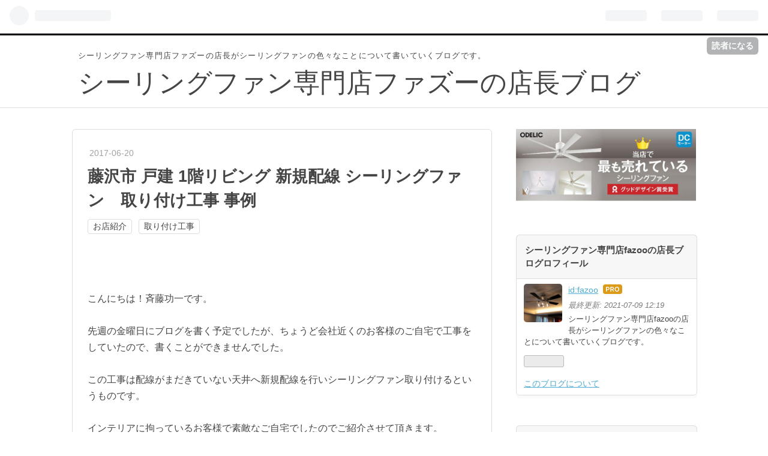

--- FILE ---
content_type: text/html; charset=utf-8
request_url: https://www.fazoo-blog.com/archives/50258449.html
body_size: 16421
content:
<!DOCTYPE html>
<html
  lang="ja"

data-admin-domain="//blog.hatena.ne.jp"
data-admin-origin="https://blog.hatena.ne.jp"
data-author="fazoo"
data-avail-langs="ja en"
data-blog="fazoo.hatenablog.com"
data-blog-comments-top-is-new="1"
data-blog-host="fazoo.hatenablog.com"
data-blog-is-public="1"
data-blog-name="シーリングファン専門店ファズーの店長ブログ"
data-blog-owner="fazoo"
data-blog-show-ads=""
data-blog-show-sleeping-ads=""
data-blog-uri="https://www.fazoo-blog.com/"
data-blog-uuid="26006613533631031"
data-blogs-uri-base="https://www.fazoo-blog.com"
data-brand="pro"
data-data-layer="{&quot;hatenablog&quot;:{&quot;admin&quot;:{},&quot;analytics&quot;:{&quot;brand_property_id&quot;:&quot;&quot;,&quot;measurement_id&quot;:&quot;&quot;,&quot;non_sampling_property_id&quot;:&quot;&quot;,&quot;property_id&quot;:&quot;UA-33189746-1&quot;,&quot;separated_property_id&quot;:&quot;UA-29716941-26&quot;},&quot;blog&quot;:{&quot;blog_id&quot;:&quot;26006613533631031&quot;,&quot;content_seems_japanese&quot;:&quot;true&quot;,&quot;disable_ads&quot;:&quot;custom_domain&quot;,&quot;enable_ads&quot;:&quot;false&quot;,&quot;enable_keyword_link&quot;:&quot;false&quot;,&quot;entry_show_footer_related_entries&quot;:&quot;true&quot;,&quot;force_pc_view&quot;:&quot;false&quot;,&quot;is_public&quot;:&quot;true&quot;,&quot;is_responsive_view&quot;:&quot;false&quot;,&quot;is_sleeping&quot;:&quot;true&quot;,&quot;lang&quot;:&quot;ja&quot;,&quot;name&quot;:&quot;\u30b7\u30fc\u30ea\u30f3\u30b0\u30d5\u30a1\u30f3\u5c02\u9580\u5e97\u30d5\u30a1\u30ba\u30fc\u306e\u5e97\u9577\u30d6\u30ed\u30b0&quot;,&quot;owner_name&quot;:&quot;fazoo&quot;,&quot;uri&quot;:&quot;https://www.fazoo-blog.com/&quot;},&quot;brand&quot;:&quot;pro&quot;,&quot;page_id&quot;:&quot;entry&quot;,&quot;permalink_entry&quot;:{&quot;author_name&quot;:&quot;fazoo&quot;,&quot;categories&quot;:&quot;\u304a\u5e97\u7d39\u4ecb\t\u53d6\u308a\u4ed8\u3051\u5de5\u4e8b&quot;,&quot;character_count&quot;:1225,&quot;date&quot;:&quot;2017-06-20&quot;,&quot;entry_id&quot;:&quot;26006613541198423&quot;,&quot;first_category&quot;:&quot;\u304a\u5e97\u7d39\u4ecb&quot;,&quot;hour&quot;:&quot;18&quot;,&quot;title&quot;:&quot;\u85e4\u6ca2\u5e02 \u6238\u5efa 1\u968e\u30ea\u30d3\u30f3\u30b0 \u65b0\u898f\u914d\u7dda \u30b7\u30fc\u30ea\u30f3\u30b0\u30d5\u30a1\u30f3\u3000\u53d6\u308a\u4ed8\u3051\u5de5\u4e8b \u4e8b\u4f8b&quot;,&quot;uri&quot;:&quot;https://www.fazoo-blog.com/archives/50258449.html&quot;},&quot;pro&quot;:&quot;pro&quot;,&quot;router_type&quot;:&quot;blogs&quot;}}"
data-device="pc"
data-dont-recommend-pro="false"
data-global-domain="https://hatena.blog"
data-globalheader-color="b"
data-globalheader-type="pc"
data-has-touch-view="1"
data-help-url="https://help.hatenablog.com"
data-page="entry"
data-parts-domain="https://hatenablog-parts.com"
data-plus-available="1"
data-pro="true"
data-router-type="blogs"
data-sentry-dsn="https://03a33e4781a24cf2885099fed222b56d@sentry.io/1195218"
data-sentry-environment="production"
data-sentry-sample-rate="0.1"
data-static-domain="https://cdn.blog.st-hatena.com"
data-version="ce040fcbad0d42a5e1cae88990dad0"




  data-initial-state="{}"

  >
  <head prefix="og: http://ogp.me/ns# fb: http://ogp.me/ns/fb# article: http://ogp.me/ns/article#">

  

  
  <meta name="viewport" content="width=device-width, initial-scale=1.0" />


  


  

  <meta name="robots" content="max-image-preview:large" />


  <meta charset="utf-8"/>
  <meta http-equiv="X-UA-Compatible" content="IE=7; IE=9; IE=10; IE=11" />
  <title>藤沢市 戸建 1階リビング 新規配線 シーリングファン　取り付け工事 事例 - シーリングファン専門店ファズーの店長ブログ</title>

  
  <link rel="canonical" href="https://www.fazoo-blog.com/archives/50258449.html"/>



  

<meta itemprop="name" content="藤沢市 戸建 1階リビング 新規配線 シーリングファン　取り付け工事 事例 - シーリングファン専門店ファズーの店長ブログ"/>

  <meta itemprop="image" content="https://cdn.image.st-hatena.com/image/scale/1ac15fefef8df103af565257041536e17defc2c8/backend=imagemagick;version=1;width=1300/https%3A%2F%2Fcdn-ak.f.st-hatena.com%2Fimages%2Ffotolife%2Ff%2Ffazoo%2F20200327%2F20200327213924.jpg"/>


  <meta property="og:title" content="藤沢市 戸建 1階リビング 新規配線 シーリングファン　取り付け工事 事例 - シーリングファン専門店ファズーの店長ブログ"/>
<meta property="og:type" content="article"/>
  <meta property="og:url" content="https://www.fazoo-blog.com/archives/50258449.html"/>

  <meta property="og:image" content="https://cdn.image.st-hatena.com/image/scale/1ac15fefef8df103af565257041536e17defc2c8/backend=imagemagick;version=1;width=1300/https%3A%2F%2Fcdn-ak.f.st-hatena.com%2Fimages%2Ffotolife%2Ff%2Ffazoo%2F20200327%2F20200327213924.jpg"/>

<meta property="og:image:alt" content="藤沢市 戸建 1階リビング 新規配線 シーリングファン　取り付け工事 事例 - シーリングファン専門店ファズーの店長ブログ"/>
    <meta property="og:description" content="こんにちは！斉藤功一です。先週の金曜日にブログを書く予定でしたが、ちょうど会社近くのお客様のご自宅で工事をしていたので、書くことができませんでした。この工事は配線がまだきていない天井へ新規配線を行いシーリングファン取り付けるというものです。インテリアに拘っているお客様で素敵なご自宅でしたのでご紹介させて頂きます。その後、工事店の人と飲みにいったので書けなかったのはナイショです。。 ・天井傾斜：無し ・床から取り付け位置までの高さ：約2355mm ・ファン本体最下部から床までの高さ：2107mm ・部屋の広さ：LDで約20帖 ・取り付けフロア：1階リビング ・ローゼットの形：配線無し・取り付け商…" />
<meta property="og:site_name" content="シーリングファン専門店ファズーの店長ブログ"/>

  <meta property="article:published_time" content="2017-06-20T09:24:38Z" />

    <meta property="article:tag" content="お店紹介" />
    <meta property="article:tag" content="取り付け工事" />
      <meta name="twitter:card"  content="summary_large_image" />
    <meta name="twitter:image" content="https://cdn.image.st-hatena.com/image/scale/1ac15fefef8df103af565257041536e17defc2c8/backend=imagemagick;version=1;width=1300/https%3A%2F%2Fcdn-ak.f.st-hatena.com%2Fimages%2Ffotolife%2Ff%2Ffazoo%2F20200327%2F20200327213924.jpg" />  <meta name="twitter:title" content="藤沢市 戸建 1階リビング 新規配線 シーリングファン　取り付け工事 事例 - シーリングファン専門店ファズーの店長ブログ" />    <meta name="twitter:description" content="こんにちは！斉藤功一です。先週の金曜日にブログを書く予定でしたが、ちょうど会社近くのお客様のご自宅で工事をしていたので、書くことができませんでした。この工事は配線がまだきていない天井へ新規配線を行いシーリングファン取り付けるというものです。インテリアに拘っているお客様で素敵なご自宅でしたのでご紹介させて頂きます。その後…" />  <meta name="twitter:app:name:iphone" content="はてなブログアプリ" />
  <meta name="twitter:app:id:iphone" content="583299321" />
  <meta name="twitter:app:url:iphone" content="hatenablog:///open?uri=https%3A%2F%2Fwww.fazoo-blog.com%2Farchives%2F50258449.html" />  <meta name="twitter:site" content="@u_sukey" />
  
    <meta name="description" content="こんにちは！斉藤功一です。先週の金曜日にブログを書く予定でしたが、ちょうど会社近くのお客様のご自宅で工事をしていたので、書くことができませんでした。この工事は配線がまだきていない天井へ新規配線を行いシーリングファン取り付けるというものです。インテリアに拘っているお客様で素敵なご自宅でしたのでご紹介させて頂きます。その後、工事店の人と飲みにいったので書けなかったのはナイショです。。 ・天井傾斜：無し ・床から取り付け位置までの高さ：約2355mm ・ファン本体最下部から床までの高さ：2107mm ・部屋の広さ：LDで約20帖 ・取り付けフロア：1階リビング ・ローゼットの形：配線無し・取り付け商…" />
    <meta name="google-site-verification" content="W1DlrXTQ6dYzG4Hutz54U4avB7kYcJdGVdLRcojJqVE" />
    <meta name="keywords" content="シーリングファン,シーリングファンライト,ファズー,店長,インテリアファン" />
    <meta name="msvalidate.01" content="W1DlrXTQ6dYzG4Hutz54U4avB7kYcJdGVdLRcojJqVE" />


  
<script
  id="embed-gtm-data-layer-loader"
  data-data-layer-page-specific="{&quot;hatenablog&quot;:{&quot;blogs_permalink&quot;:{&quot;is_author_pro&quot;:&quot;true&quot;,&quot;blog_afc_issued&quot;:&quot;false&quot;,&quot;entry_afc_issued&quot;:&quot;false&quot;,&quot;is_blog_sleeping&quot;:&quot;true&quot;,&quot;has_related_entries_with_elasticsearch&quot;:&quot;true&quot;}}}"
>
(function() {
  function loadDataLayer(elem, attrName) {
    if (!elem) { return {}; }
    var json = elem.getAttribute(attrName);
    if (!json) { return {}; }
    return JSON.parse(json);
  }

  var globalVariables = loadDataLayer(
    document.documentElement,
    'data-data-layer'
  );
  var pageSpecificVariables = loadDataLayer(
    document.getElementById('embed-gtm-data-layer-loader'),
    'data-data-layer-page-specific'
  );

  var variables = [globalVariables, pageSpecificVariables];

  if (!window.dataLayer) {
    window.dataLayer = [];
  }

  for (var i = 0; i < variables.length; i++) {
    window.dataLayer.push(variables[i]);
  }
})();
</script>

<!-- Google Tag Manager -->
<script>(function(w,d,s,l,i){w[l]=w[l]||[];w[l].push({'gtm.start':
new Date().getTime(),event:'gtm.js'});var f=d.getElementsByTagName(s)[0],
j=d.createElement(s),dl=l!='dataLayer'?'&l='+l:'';j.async=true;j.src=
'https://www.googletagmanager.com/gtm.js?id='+i+dl;f.parentNode.insertBefore(j,f);
})(window,document,'script','dataLayer','GTM-P4CXTW');</script>
<!-- End Google Tag Manager -->











  <link rel="shortcut icon" href="https://www.fazoo-blog.com/icon/favicon">
<link rel="apple-touch-icon" href="https://www.fazoo-blog.com/icon/touch">
<link rel="icon" sizes="192x192" href="https://www.fazoo-blog.com/icon/link">

  

<link rel="alternate" type="application/atom+xml" title="Atom" href="https://www.fazoo-blog.com/feed"/>
<link rel="alternate" type="application/rss+xml" title="RSS2.0" href="https://www.fazoo-blog.com/rss"/>

  <link rel="alternate" type="application/json+oembed" href="https://hatena.blog/oembed?url=https%3A%2F%2Fwww.fazoo-blog.com%2Farchives%2F50258449.html&amp;format=json" title="oEmbed Profile of 藤沢市 戸建 1階リビング 新規配線 シーリングファン　取り付け工事 事例"/>
<link rel="alternate" type="text/xml+oembed" href="https://hatena.blog/oembed?url=https%3A%2F%2Fwww.fazoo-blog.com%2Farchives%2F50258449.html&amp;format=xml" title="oEmbed Profile of 藤沢市 戸建 1階リビング 新規配線 シーリングファン　取り付け工事 事例"/>
  
  <link rel="author" href="http://www.hatena.ne.jp/fazoo/">

  

  
      <link rel="preload" href="https://cdn-ak.f.st-hatena.com/images/fotolife/f/fazoo/20200327/20200327213924.jpg" as="image"/>


  
    
<link rel="stylesheet" type="text/css" href="https://cdn.blog.st-hatena.com/css/blog.css?version=ce040fcbad0d42a5e1cae88990dad0"/>

    
  <link rel="stylesheet" type="text/css" href="https://usercss.blog.st-hatena.com/blog_style/26006613533631031/4cbdc3a0c0c116bec191e9d768ffbe065b65c8b7"/>
  
  

  

  
<script> </script>

  
<style>
  div#google_afc_user,
  div.google-afc-user-container,
  div.google_afc_image,
  div.google_afc_blocklink {
      display: block !important;
  }
</style>


  

  
    <script type="application/ld+json">{"@context":"http://schema.org","@type":"Article","dateModified":"2020-04-14T19:11:31+09:00","datePublished":"2017-06-20T18:24:38+09:00","description":"こんにちは！斉藤功一です。先週の金曜日にブログを書く予定でしたが、ちょうど会社近くのお客様のご自宅で工事をしていたので、書くことができませんでした。この工事は配線がまだきていない天井へ新規配線を行いシーリングファン取り付けるというものです。インテリアに拘っているお客様で素敵なご自宅でしたのでご紹介させて頂きます。その後、工事店の人と飲みにいったので書けなかったのはナイショです。。 ・天井傾斜：無し ・床から取り付け位置までの高さ：約2355mm ・ファン本体最下部から床までの高さ：2107mm ・部屋の広さ：LDで約20帖 ・取り付けフロア：1階リビング ・ローゼットの形：配線無し・取り付け商…","headline":"藤沢市 戸建 1階リビング 新規配線 シーリングファン 取り付け工事 事例","image":["https://cdn-ak.f.st-hatena.com/images/fotolife/f/fazoo/20200327/20200327213924.jpg"],"mainEntityOfPage":{"@id":"https://www.fazoo-blog.com/archives/50258449.html","@type":"WebPage"}}</script>

  

  
</head>

  <body class="page-entry category-お店紹介 category-取り付け工事 globalheader-ng-enabled">
    

<div id="globalheader-container"
  data-brand="hatenablog"
  
  >
  <iframe id="globalheader" height="37" frameborder="0" allowTransparency="true"></iframe>
</div>


  
  
  
    <nav class="
      blog-controlls
      
    ">
      <div class="blog-controlls-blog-icon">
        <a href="https://www.fazoo-blog.com/">
          <img src="https://cdn.image.st-hatena.com/image/square/9ccbc8b7f77361d4b5573cbffb6c861ab66c537c/backend=imagemagick;height=128;version=1;width=128/https%3A%2F%2Fcdn.user.blog.st-hatena.com%2Fblog_custom_icon%2F155931945%2F1586252333719905" alt="シーリングファン専門店ファズーの店長ブログ"/>
        </a>
      </div>
      <div class="blog-controlls-title">
        <a href="https://www.fazoo-blog.com/">シーリングファン専門店ファズーの店長ブログ</a>
      </div>
      <a href="https://blog.hatena.ne.jp/fazoo/fazoo.hatenablog.com/subscribe?utm_source=blogs_topright_button&amp;utm_campaign=subscribe_blog&amp;utm_medium=button" class="blog-controlls-subscribe-btn test-blog-header-controlls-subscribe">
        読者になる
      </a>
    </nav>
  

  <div id="container">
    <div id="container-inner">
      <header id="blog-title" data-brand="hatenablog">
  <div id="blog-title-inner" >
    <div id="blog-title-content">
      <h1 id="title"><a href="https://www.fazoo-blog.com/">シーリングファン専門店ファズーの店長ブログ</a></h1>
      
        <h2 id="blog-description">シーリングファン専門店ファズーの店長がシーリングファンの色々なことについて書いていくブログです。</h2>
      
    </div>
  </div>
</header>

      

      
      




<div id="content" class="hfeed"
  
  >
  <div id="content-inner">
    <div id="wrapper">
      <div id="main">
        <div id="main-inner">
          

          



          
  
  <!-- google_ad_section_start -->
  <!-- rakuten_ad_target_begin -->
  
  
  

  

  
    
      
        <article class="entry hentry test-hentry js-entry-article date-first autopagerize_page_element chars-1600 words-100 mode-html entry-odd" id="entry-26006613541198423" data-keyword-campaign="" data-uuid="26006613541198423" data-publication-type="entry">
  <div class="entry-inner">
    <header class="entry-header">
  
    <div class="date entry-date first">
    <a href="https://www.fazoo-blog.com/archive/2017/06/20" rel="nofollow">
      <time datetime="2017-06-20T09:24:38Z" title="2017-06-20T09:24:38Z">
        <span class="date-year">2017</span><span class="hyphen">-</span><span class="date-month">06</span><span class="hyphen">-</span><span class="date-day">20</span>
      </time>
    </a>
      </div>
  <h1 class="entry-title">
  <a href="https://www.fazoo-blog.com/archives/50258449.html" class="entry-title-link bookmark">藤沢市 戸建 1階リビング 新規配線 シーリングファン　取り付け工事 事例</a>
</h1>

  
  

  <div class="entry-categories categories">
    
    <a href="https://www.fazoo-blog.com/archive/category/%E3%81%8A%E5%BA%97%E7%B4%B9%E4%BB%8B" class="entry-category-link category-お店紹介">お店紹介</a>
    
    <a href="https://www.fazoo-blog.com/archive/category/%E5%8F%96%E3%82%8A%E4%BB%98%E3%81%91%E5%B7%A5%E4%BA%8B" class="entry-category-link category-取り付け工事">取り付け工事</a>
    
  </div>


  

  

</header>

    


    <div class="entry-content hatenablog-entry">
  
    <p><br />こんにちは！斉藤功一です。<br /><br />先週の金曜日にブログを書く予定でしたが、ちょうど会社近くのお客様のご自宅で工事をしていたので、書くことができませんでした。<br /><br />この工事は配線がまだきていない天井へ新規配線を行いシーリングファン取り付けるというものです。<br /><br />インテリアに拘っているお客様で素敵なご自宅でしたのでご紹介させて頂きます。<br /><br />その後、工事店の人と飲みにいったので書けなかったのはナイショです。。<br /><br /><br /><br /></p>
<div>・天井傾斜：無し</div>
<div>・床から取り付け位置までの高さ：約2355mm</div>
<div>・ファン本体最下部から床までの高さ：2107mm</div>
<div>・部屋の広さ：LDで約20帖</div>
<div>・取り付けフロア：1階リビング</div>
<div>・ローゼットの形：配線無し<br />・取り付け商品：<a href="https://www.fazoo.biz/c/odelic/OCF027" target="_blank">ホワイト 4枚羽根のオーデリック製シーリングファン</a></div>
<div>・ファンの幅：1132mm</div>
<div>・ファンの全高：248mm</div>
<div>・延長パイプ（延長ロッド）：無し</div>
<div>・ファンの重さ：4kg</div>
<p><br /><br /><a target="_blank" title="IMG_7607" href="http://livedoor.blogimg.jp/ceiling_fan-owner/imgs/7/2/72f243c5.jpg"><img class="pict" hspace="5" alt="IMG_7607" border="0" height="320" width="480" src="https://cdn-ak.f.st-hatena.com/images/fotolife/f/fazoo/20200327/20200327213924.jpg" /><br /><br /></a>天井との色合いも良く合っていて、とても後から新規配線で設置したとは思えない仕上がりになったと思います。<br /><br />でも設置するのにはもちろん困難もありました！<br /><br /><br /><a target="_blank" title="IMG_7590" href="http://livedoor.blogimg.jp/ceiling_fan-owner/imgs/b/5/b593f314.jpg"><img class="pict" hspace="5" alt="IMG_7590" border="0" height="320" width="480" src="https://cdn-ak.f.st-hatena.com/images/fotolife/f/fazoo/20200327/20200327215346.jpg" /></a><br /><br />少しわかりずらいかもしれませんが、緑色の印が付いている箇所がシーリングファンを設置した位置になるのですが、最初は何もない状況です。<br /><br />そのため、近くのダウンライトを外し天井裏の状況を確認しております。<br /><br /><br /><a target="_blank" title="IMG_7596" href="http://livedoor.blogimg.jp/ceiling_fan-owner/imgs/e/0/e028e0da.jpg"><img class="pict" hspace="5" alt="IMG_7596" border="0" height="320" width="480" src="https://cdn-ak.f.st-hatena.com/images/fotolife/f/fazoo/20200327/20200327220215.jpg" /><br /><br /></a>なんとか配線を引くルートを見つけたのですが、もしかすると天井に1箇所、壁に1箇所、手が入るほどの穴を空けないと電源ケーブルを引けない可能性がありました。<br /><br />ただ、そうするとせっかくの薄い青色の壁に、白いプラスチックのカバーが付いてしまうことになります。<br /><br />お客様もできればそれは避けたいというご希望がございました。<br /><br /><br /><a target="_blank" title="IMG_7600" href="http://livedoor.blogimg.jp/ceiling_fan-owner/imgs/c/d/cdfee7e5.jpg"><img class="pict" hspace="5" alt="IMG_7600" border="0" height="320" width="480" src="https://cdn-ak.f.st-hatena.com/images/fotolife/f/fazoo/20200327/20200327215835.jpg" /></a><br /><br />なんとか壁に穴を空けずにできないか粘ってみたところ、新たな配線ルートを発見することができ、壁に穴を空けずに希望の位置まで配線を引き回すことができました！<br /><br />うちの工事部隊はさすがです！（自画自賛）<br /><br />そして天井部の穴は白いカバーで隠し、すぐ隣にシーリングファン用のメインスイッチも増設完了です。<br /><br /><br /><a target="_blank" title="IMG_7617" href="http://livedoor.blogimg.jp/ceiling_fan-owner/imgs/7/6/7606e398.jpg"><img class="pict" hspace="5" alt="IMG_7617" border="0" height="320" width="480" src="https://cdn-ak.f.st-hatena.com/images/fotolife/f/fazoo/20200327/20200327214025.jpg" /></a><br /><br />シーリングファン用のスイッチは壁に増設することが多いですが、お客様のご自宅の壁スイッチは調光タイプのスイッチでダウンライト専用で使われていたため今回は天井に設置です。<br /><br />基本操作はリモコンで行えるので、困ることはあまりないかと思います。<br /><br /><br /><a target="_blank" title="IMG_7611" href="http://livedoor.blogimg.jp/ceiling_fan-owner/imgs/f/b/fb33685b.jpg"><img class="pict" hspace="5" alt="IMG_7611" border="0" height="320" width="480" src="https://cdn-ak.f.st-hatena.com/images/fotolife/f/fazoo/20200327/20200327220921.jpg" /><br /><br /></a>ダイニングテーブル側とリビングのソファー側で上部から風が体感でき居心地の良いお部屋になったのではないでしょうか。<br /><br />今までリビングに当たり前のようにあった扇風機もこの夏は必要ないかもしれません。<br /><br /><br />当店では普通天井、高所天井でも新規配線のお問い合わせを多くいただきます。<br /><br />何もない天井でもシーリングファンを取り付けられる可能性はございますので、<br />少しでも気になる方は是非ともお問い合わせくださいませ！<br /><br />経験豊富なスタッフが、綺麗に新規配線を行いシーリングファンを設置します。<br /><br /><br /></p>
<div><a target="_blank" href="https://www.fazoo.biz/">シーリングファン専門店fazoo</a></div>
<div>スタッフ：斉藤功一</div>
<p> </p>
    
    




    

  
</div>

    
  <footer class="entry-footer">
      <div class="entry-footer-modules" id="entry-footer-primary-modules">      
<div class="hatena-module hatena-module-html">
  <div class="hatena-module-body">
    <section id="Top_Staff">
      <h2 class="ttl_h2main"><span class="d_in-block">シーリングファン</span><span class="d_in-block">に関する</span><span class="d_in-block"><span class="strong">専門家</span>が</span><span class="d_in-block">対応します！</span></h2>
      <div class="Top_Staff-wrapper">
        <div class="Top_Staff-inner">
          <img class="staff_img" src="https://cdn-ak.f.st-hatena.com/images/fotolife/f/fazoo/20220607/20220607202451.jpg"alt="小俣 祐介">
          <h3 class="name">店長 小俣 祐介</h3>
        </div>
        <p class="text">専門店として、シーリングファンの知識ではどこにも負けません！<br>いつもお客様に喜んでいただけるような的確なアドバイスを心がけています。<br>今後もさらに探しやすく選びやすいサイトをつくっていきますので、宜しくお願いします。</p>
      </div>
      <div class="Top_Staff-wrapper">
        <div class="Top_Staff-inner">
          <img class="staff_img" src="https://cdn-ak.f.st-hatena.com/images/fotolife/f/fazoo/20220607/20220607202500.jpg" alt="佐久間 敏宗">
          <h3 class="name">佐久間 敏宗</h3>
        </div>
        <p class="text">シーリングファン取付のプロフェッショナルとして、お客様が安全で快適な生活が送れるよう、しっかりと確実な取り付けを心がけております。<br>シーリングファンの取り付けについては、日本一詳しいと自負しておりますので、なんでもご相談ください！</p>
      </div>
    </section>
  </div>
</div>
      
<div class="hatena-module hatena-module-html">
  <div class="hatena-module-body">
    <section id="inquiry_area" class="sc_block01">
<div class="inner01">
  <div id="inquiry_box">
    <h2><span>シーリングファンの事なら</span><span>どんなことでも</span><br><em class="marker_yellow">お気軽にご相談ください！</em></h2>
    <ul>
      <li><a href="tel:0466-47-9490"><img src="https://cdn-ak.f.st-hatena.com/images/fotolife/f/fazoo/20220607/20220607201525.png" alt="電話で無料問合せ 0466-47-9490 月～金 9時から18時"></a></li>
      <li><a href="https://www.fazoo.biz/contents/contact-form/" target="_blank"><img src="https://cdn-ak.f.st-hatena.com/images/fotolife/f/fazoo/20220607/20220607201554.png" alt="フォームで無料問い合わせ 年中無休 24時間受付中"></a></li>
      <li><a href="https://line.me/ti/p/%40naq1437j" target="_blank"><img src="https://cdn-ak.f.st-hatena.com/images/fotolife/f/fazoo/20220607/20220607201541.png" alt="LINEで無料問い合わせ 友達追加から気軽に質問してね"></a></li>
    </ul>
  </div><!-- -->
</div><!-- -->
</section>
  </div>
</div>
      
<div class="hatena-module hatena-module-html">
  <div class="hatena-module-body">
    <div id="bnr_beginner01">
	<h4><em><span>4回クリックするだけで</span><span>あなたにぴったりな</span><span>シーリングファンを診断</span></em></h4>
	<p><a href="https://www.fazoo.biz/f/beginner"><img class="bnr_pc" src="https://cdn-ak.f.st-hatena.com/images/fotolife/f/fazoo/20220607/20220607202223.jpg" alt="初心者のためのシーリングファン選び 10秒で診断"><img class="bnr_sp" src="https://cdn-ak.f.st-hatena.com/images/fotolife/f/fazoo/20220607/20220607202229.jpg" alt="初心者のためのシーリングファン選び 10秒で診断"></a></p>
</div>
  </div>
</div>
  </div>
    <div class="entry-tags-wrapper">
  <div class="entry-tags">  </div>
</div>

    <p class="entry-footer-section track-inview-by-gtm" data-gtm-track-json="{&quot;area&quot;: &quot;finish_reading&quot;}">
  <span class="author vcard"><span class="fn" data-load-nickname="1" data-user-name="fazoo" >fazoo</span></span>
  <span class="entry-footer-time"><a href="https://www.fazoo-blog.com/archives/50258449.html"><time data-relative datetime="2017-06-20T09:24:38Z" title="2017-06-20T09:24:38Z" class="updated">2017-06-20 18:24</time></a></span>
  
  
  
    <span class="
      entry-footer-subscribe
      
    " data-test-blog-controlls-subscribe>
      <a href="https://blog.hatena.ne.jp/fazoo/fazoo.hatenablog.com/subscribe?utm_source=blogs_entry_footer&amp;utm_campaign=subscribe_blog&amp;utm_medium=button">
        読者になる
      </a>
    </span>
  
</p>

    
  <div
    class="hatena-star-container"
    data-hatena-star-container
    data-hatena-star-url="https://www.fazoo-blog.com/archives/50258449.html"
    data-hatena-star-title="藤沢市 戸建 1階リビング 新規配線 シーリングファン　取り付け工事 事例"
    data-hatena-star-variant="profile-icon"
    data-hatena-star-profile-url-template="https://blog.hatena.ne.jp/{username}/"
  ></div>


    
<div class="social-buttons">
  
  
    <div class="social-button-item">
      <a href="https://b.hatena.ne.jp/entry/s/www.fazoo-blog.com/archives/50258449.html" class="hatena-bookmark-button" data-hatena-bookmark-url="https://www.fazoo-blog.com/archives/50258449.html" data-hatena-bookmark-layout="vertical-balloon" data-hatena-bookmark-lang="ja" title="この記事をはてなブックマークに追加"><img src="https://b.st-hatena.com/images/entry-button/button-only.gif" alt="この記事をはてなブックマークに追加" width="20" height="20" style="border: none;" /></a>
    </div>
  
  
    <div class="social-button-item">
      <div class="fb-share-button" data-layout="box_count" data-href="https://www.fazoo-blog.com/archives/50258449.html"></div>
    </div>
  
  
    
    
    <div class="social-button-item">
      <a
          class="entry-share-button entry-share-button-twitter test-share-button-twitter"
          href="https://x.com/intent/tweet?text=%E8%97%A4%E6%B2%A2%E5%B8%82+%E6%88%B8%E5%BB%BA+1%E9%9A%8E%E3%83%AA%E3%83%93%E3%83%B3%E3%82%B0+%E6%96%B0%E8%A6%8F%E9%85%8D%E7%B7%9A+%E3%82%B7%E3%83%BC%E3%83%AA%E3%83%B3%E3%82%B0%E3%83%95%E3%82%A1%E3%83%B3%E3%80%80%E5%8F%96%E3%82%8A%E4%BB%98%E3%81%91%E5%B7%A5%E4%BA%8B+%E4%BA%8B%E4%BE%8B+-+%E3%82%B7%E3%83%BC%E3%83%AA%E3%83%B3%E3%82%B0%E3%83%95%E3%82%A1%E3%83%B3%E5%B0%82%E9%96%80%E5%BA%97%E3%83%95%E3%82%A1%E3%82%BA%E3%83%BC%E3%81%AE%E5%BA%97%E9%95%B7%E3%83%96%E3%83%AD%E3%82%B0&amp;url=https%3A%2F%2Fwww.fazoo-blog.com%2Farchives%2F50258449.html"
          title="X（Twitter）で投稿する"
        ></a>
    </div>
  
  
  
    <span>
      <div class="line-it-button" style="display: none;" data-type="share-e" data-lang="ja" ></div>
      <script src="//scdn.line-apps.com/n/line_it/thirdparty/loader.min.js" async="async" defer="defer" ></script>
    </span>
  
  
  
  
</div>

    

    <div class="customized-footer">
      

        

          <div class="entry-footer-modules" id="entry-footer-secondary-modules">      
<div class="hatena-module hatena-module-related-entries" >
      
  <!-- Hatena-Epic-has-related-entries-with-elasticsearch:true -->
  <div class="hatena-module-title">
    関連記事
  </div>
  <div class="hatena-module-body">
    <ul class="related-entries hatena-urllist urllist-with-thumbnails">
  
  
    
    <li class="urllist-item related-entries-item">
      <div class="urllist-item-inner related-entries-item-inner">
        
          
                      <a class="urllist-image-link related-entries-image-link" href="https://www.fazoo-blog.com/archives/2020/06/03/135258">
  <img alt="吹抜け5m 新規配線 シーリングファン取り付けと電動ブラインド用コンセント増設工事" src="https://cdn.image.st-hatena.com/image/square/de185cb8810874271db8a501710b90835cc227cf/backend=imagemagick;height=100;version=1;width=100/https%3A%2F%2Fcdn-ak.f.st-hatena.com%2Fimages%2Ffotolife%2Ff%2Ffazoo%2F20200603%2F20200603103424.jpg" class="urllist-image related-entries-image" title="吹抜け5m 新規配線 シーリングファン取り付けと電動ブラインド用コンセント増設工事" width="100" height="100" loading="lazy">
</a>
            <div class="urllist-date-link related-entries-date-link">
  <a href="https://www.fazoo-blog.com/archive/2020/06/03" rel="nofollow">
    <time datetime="2020-06-03T04:52:58Z" title="2020年6月3日">
      2020-06-03
    </time>
  </a>
</div>

          <a href="https://www.fazoo-blog.com/archives/2020/06/03/135258" class="urllist-title-link related-entries-title-link  urllist-title related-entries-title">吹抜け5m 新規配線 シーリングファン取り付けと電動ブラインド用コンセント増設工事</a>




          
          

                      <div class="urllist-entry-body related-entries-entry-body">こんにちは！シーリングファン専門店 店長小俣です。 新型コロ…</div>
      </div>
    </li>
  
    
    <li class="urllist-item related-entries-item">
      <div class="urllist-item-inner related-entries-item-inner">
        
          
                      <a class="urllist-image-link related-entries-image-link" href="https://www.fazoo-blog.com/archives/54326779.html">
  <img alt="渋谷区のオフィスにシーリングファンを設置させて頂きました！" src="https://cdn.image.st-hatena.com/image/square/fc883e0b34546f942d663617f1bf537099c58e70/backend=imagemagick;height=100;version=1;width=100/https%3A%2F%2Fcdn-ak.f.st-hatena.com%2Fimages%2Ffotolife%2Ff%2Ffazoo%2F20200327%2F20200327221144.jpg" class="urllist-image related-entries-image" title="渋谷区のオフィスにシーリングファンを設置させて頂きました！" width="100" height="100" loading="lazy">
</a>
            <div class="urllist-date-link related-entries-date-link">
  <a href="https://www.fazoo-blog.com/archive/2020/02/17" rel="nofollow">
    <time datetime="2020-02-17T05:43:31Z" title="2020年2月17日">
      2020-02-17
    </time>
  </a>
</div>

          <a href="https://www.fazoo-blog.com/archives/54326779.html" class="urllist-title-link related-entries-title-link  urllist-title related-entries-title">渋谷区のオフィスにシーリングファンを設置させて頂きました！</a>




          
          

                      <div class="urllist-entry-body related-entries-entry-body">※2020年3月3日更新こんにちはシーリングファン専門店ファズー店…</div>
      </div>
    </li>
  
    
    <li class="urllist-item related-entries-item">
      <div class="urllist-item-inner related-entries-item-inner">
        
          
                      <a class="urllist-image-link related-entries-image-link" href="https://www.fazoo-blog.com/archives/53235182.html">
  <img alt="シーリングファンが落下？！あなたは大丈夫？取り付け方法を間違えると大惨事に！" src="https://cdn.image.st-hatena.com/image/square/1f9c6cfc565decbacec31bd87d192e2c97220c50/backend=imagemagick;height=100;version=1;width=100/https%3A%2F%2Fcdn-ak.f.st-hatena.com%2Fimages%2Ffotolife%2Ff%2Ffazoo%2F20200327%2F20200327212832.jpg" class="urllist-image related-entries-image" title="シーリングファンが落下？！あなたは大丈夫？取り付け方法を間違えると大惨事に！" width="100" height="100" loading="lazy">
</a>
            <div class="urllist-date-link related-entries-date-link">
  <a href="https://www.fazoo-blog.com/archive/2019/04/10" rel="nofollow">
    <time datetime="2019-04-10T08:05:25Z" title="2019年4月10日">
      2019-04-10
    </time>
  </a>
</div>

          <a href="https://www.fazoo-blog.com/archives/53235182.html" class="urllist-title-link related-entries-title-link  urllist-title related-entries-title">シーリングファンが落下？！あなたは大丈夫？取り付け方法を間違えると大惨事に！</a>




          
          

                      <div class="urllist-entry-body related-entries-entry-body">こんにちはシーリングファン専門店fazoo店長の小俣です。今日は…</div>
      </div>
    </li>
  
    
    <li class="urllist-item related-entries-item">
      <div class="urllist-item-inner related-entries-item-inner">
        
          
                      <a class="urllist-image-link related-entries-image-link" href="https://www.fazoo-blog.com/archives/50397763.html">
  <img alt="狭山モータースクール（教習所）様　吹き抜けシーリグファン取り付け" src="https://cdn.image.st-hatena.com/image/square/18b1feee73fc2919a1e3fff1c6c2db1bfb119384/backend=imagemagick;height=100;version=1;width=100/https%3A%2F%2Fcdn-ak.f.st-hatena.com%2Fimages%2Ffotolife%2Ff%2Ffazoo%2F20200327%2F20200327220639.jpg" class="urllist-image related-entries-image" title="狭山モータースクール（教習所）様　吹き抜けシーリグファン取り付け" width="100" height="100" loading="lazy">
</a>
            <div class="urllist-date-link related-entries-date-link">
  <a href="https://www.fazoo-blog.com/archive/2017/07/14" rel="nofollow">
    <time datetime="2017-07-14T11:31:25Z" title="2017年7月14日">
      2017-07-14
    </time>
  </a>
</div>

          <a href="https://www.fazoo-blog.com/archives/50397763.html" class="urllist-title-link related-entries-title-link  urllist-title related-entries-title">狭山モータースクール（教習所）様 吹き抜けシーリグファン取り付け</a>




          
          

                      <div class="urllist-entry-body related-entries-entry-body">こんにちは最近は暑い日が続きますねー当店のオフィスもエアコ…</div>
      </div>
    </li>
  
    
    <li class="urllist-item related-entries-item">
      <div class="urllist-item-inner related-entries-item-inner">
        
          
                      <a class="urllist-image-link related-entries-image-link" href="https://www.fazoo-blog.com/archives/40333654.html">
  <img alt="大田区中馬込で新規配線工事＆シーリングファン取り付け工事をしてきました。" src="https://cdn.image.st-hatena.com/image/square/902b52d468e39a01deb9d56521a4af1a8c99d03c/backend=imagemagick;height=100;version=1;width=100/https%3A%2F%2Fcdn-ak.f.st-hatena.com%2Fimages%2Ffotolife%2Ff%2Ffazoo%2F20200327%2F20200327215743.jpg" class="urllist-image related-entries-image" title="大田区中馬込で新規配線工事＆シーリングファン取り付け工事をしてきました。" width="100" height="100" loading="lazy">
</a>
            <div class="urllist-date-link related-entries-date-link">
  <a href="https://www.fazoo-blog.com/archive/2014/09/22" rel="nofollow">
    <time datetime="2014-09-22T10:45:44Z" title="2014年9月22日">
      2014-09-22
    </time>
  </a>
</div>

          <a href="https://www.fazoo-blog.com/archives/40333654.html" class="urllist-title-link related-entries-title-link  urllist-title related-entries-title">大田区中馬込で新規配線工事＆シーリングファン取り付け工事をしてきました。</a>




          
          

                      <div class="urllist-entry-body related-entries-entry-body">まー更新が追い付かないのは、ちょっと諦めています。。。お写…</div>
      </div>
    </li>
  
</ul>

  </div>
</div>
  </div>
        

      
    </div>
    
  <div class="comment-box js-comment-box">
    
      <a class="leave-comment-title js-leave-comment-title">コメントを書く</a>
    
    <ul class="comment js-comment">
      <li class="read-more-comments" style="display: none;"><a>もっと読む</a></li>
    </ul>
    
  </div>

  </footer>

  </div>
</article>

      
      
    
  

  
  <!-- rakuten_ad_target_end -->
  <!-- google_ad_section_end -->
  
  
  
  <div class="pager pager-permalink permalink">
    
      
      <span class="pager-prev">
        <a href="https://www.fazoo-blog.com/archives/50313405.html" rel="prev">
          <span class="pager-arrow">&laquo; </span>
          日曜劇場『小さな巨人』 豊洲署のシーリン…
        </a>
      </span>
    
    
      
      <span class="pager-next">
        <a href="https://www.fazoo-blog.com/archives/50199649.html" rel="next">
          茅ヶ崎市 戸建 2階リビング 傾斜天井 シー…
          <span class="pager-arrow"> &raquo;</span>
        </a>
      </span>
    
  </div>


  



        </div>
      </div>

      <aside id="box1">
  <div id="box1-inner">
  </div>
</aside>

    </div><!-- #wrapper -->

    
<aside id="box2">
  
  <div id="box2-inner">
    
      
<div class="hatena-module hatena-module-html">
  <div class="hatena-module-body">
    <a href="https://www.fazoo.biz/p/search?keyword=+%3BDC+%3BF6+"><img src="https://cdn-ak.f.st-hatena.com/images/fotolife/f/fazoo/20220607/20220607191159.jpg" alt="当店で最も売れているシーリングファン グッドデザイン賞受賞"></a>
  </div>
</div>

    
      

<div class="hatena-module hatena-module-profile">
  <div class="hatena-module-title">
    シーリングファン専門店fazooの店長ブログロフィール
  </div>
  <div class="hatena-module-body">
    
    <a href="https://www.fazoo-blog.com/about" class="profile-icon-link">
      <img src="https://cdn.profile-image.st-hatena.com/users/fazoo/profile.png?1586253622"
      alt="id:fazoo" class="profile-icon" />
    </a>
    

    
    <span class="id">
      <a href="https://www.fazoo-blog.com/about" class="hatena-id-link"><span data-load-nickname="1" data-user-name="fazoo">id:fazoo</span></a>
      
  
  
    <a href="https://blog.hatena.ne.jp/-/pro?plus_via=blog_plus_badge&amp;utm_source=pro_badge&amp;utm_medium=referral&amp;utm_campaign=register_pro" title="はてなブログPro"><i class="badge-type-pro">はてなブログPro</i></a>
  


    </span>
    

    
      <div class="profile-activities">
      
        最終更新:
        <time datetime="2021-07-09T03:19:58Z" data-relative data-epoch="1625800798000" class="updated">2021-07-09 12:19</time>
      
    </div>
    

    
    <div class="profile-description">
      <p>シーリングファン専門店fazooの店長がシーリングファンの色々なことについて書いていくブログです。</p>

    </div>
    

    
      <div class="hatena-follow-button-box btn-subscribe js-hatena-follow-button-box"
  
  >

  <a href="#" class="hatena-follow-button js-hatena-follow-button">
    <span class="subscribing">
      <span class="foreground">読者です</span>
      <span class="background">読者をやめる</span>
    </span>
    <span class="unsubscribing" data-track-name="profile-widget-subscribe-button" data-track-once>
      <span class="foreground">読者になる</span>
      <span class="background">読者になる</span>
    </span>
  </a>
  <div class="subscription-count-box js-subscription-count-box">
    <i></i>
    <u></u>
    <span class="subscription-count js-subscription-count">
    </span>
  </div>
</div>

    

    

    <div class="profile-about">
      <a href="https://www.fazoo-blog.com/about">このブログについて</a>
    </div>

  </div>
</div>

    
      <div class="hatena-module hatena-module-search-box">
  <div class="hatena-module-title">
    fazoo店長ブログ内の記事検索
  </div>
  <div class="hatena-module-body">
    <form class="search-form" role="search" action="https://www.fazoo-blog.com/search" method="get">
  <input type="text" name="q" class="search-module-input" value="" placeholder="記事を検索" required>
  <input type="submit" value="検索" class="search-module-button" />
</form>

  </div>
</div>

    
      <div class="hatena-module hatena-module-links">
  <div class="hatena-module-title">
    リンク
  </div>
  <div class="hatena-module-body">
    <ul class="hatena-urllist">
      
        <li>
          <a href="https://www.fazoo.biz/">シーリングファン・シーリングファンライトの通販専門店fazoo（ファズー）</a>
        </li>
      
        <li>
          <a href="https://www.fazoo-pl.com/">ペンダントライト・ダイニング照明の通販専門店fazoo</a>
        </li>
      
    </ul>
  </div>
</div>

    
      
<div class="hatena-module hatena-module-entries-access-ranking"
  data-count="10"
  data-source="access"
  data-enable_customize_format="0"
  data-display_entry_image_size_width="150"
  data-display_entry_image_size_height="112"

  data-display_entry_category="0"
  data-display_entry_image="1"
  data-display_entry_image_size_width="150"
  data-display_entry_image_size_height="112"
  data-display_entry_body_length="0"
  data-display_entry_date="0"
  data-display_entry_title_length="20"
  data-restrict_entry_title_length="0"
  data-display_bookmark_count="0"

>
  <div class="hatena-module-title">
    
      人気の記事
    
  </div>
  <div class="hatena-module-body">
    
  </div>
</div>

    
      <div class="hatena-module hatena-module-recent-entries ">
  <div class="hatena-module-title">
    <a href="https://www.fazoo-blog.com/archive">
      最新記事
    </a>
  </div>
  <div class="hatena-module-body">
    <ul class="recent-entries hatena-urllist urllist-with-thumbnails">
  
  
    
    <li class="urllist-item recent-entries-item">
      <div class="urllist-item-inner recent-entries-item-inner">
        
          
                      <a class="urllist-image-link recent-entries-image-link" href="https://www.fazoo-blog.com/archives/2021/07/09/121958">
  <img alt="横浜市保土ケ谷区 1階～2階の吹き抜けに新規配線をしてからシーリングファンの取付工事" src="https://cdn.image.st-hatena.com/image/square/f68d8fad7bef8c3a24df784a42b7903d52b9895a/backend=imagemagick;height=112;version=1;width=150/https%3A%2F%2Fcdn-ak.f.st-hatena.com%2Fimages%2Ffotolife%2Ff%2Ffazoo%2F20210709%2F20210709113555.jpg" class="urllist-image recent-entries-image" title="横浜市保土ケ谷区 1階～2階の吹き抜けに新規配線をしてからシーリングファンの取付工事" width="150" height="112" loading="lazy">
</a>

          <a href="https://www.fazoo-blog.com/archives/2021/07/09/121958" class="urllist-title-link recent-entries-title-link  urllist-title recent-entries-title">横浜市保土ケ谷区 1階～2階の吹き抜けに新規配線をしてからシーリングファンの取付工事</a>




          
          

                </div>
    </li>
  
    
    <li class="urllist-item recent-entries-item">
      <div class="urllist-item-inner recent-entries-item-inner">
        
          
                      <a class="urllist-image-link recent-entries-image-link" href="https://www.fazoo-blog.com/archives/2021/02/17/165411">
  <img alt="ビルの修繕工事が完了し「中央ビル」改め「藤沢BASE」が始動しました！" src="https://cdn.image.st-hatena.com/image/square/23e693f1c2a1377ef7d47e4c80379b304537c9ed/backend=imagemagick;height=112;version=1;width=150/https%3A%2F%2Fcdn-ak.f.st-hatena.com%2Fimages%2Ffotolife%2Ff%2Ffazoo%2F20210217%2F20210217161932.png" class="urllist-image recent-entries-image" title="ビルの修繕工事が完了し「中央ビル」改め「藤沢BASE」が始動しました！" width="150" height="112" loading="lazy">
</a>

          <a href="https://www.fazoo-blog.com/archives/2021/02/17/165411" class="urllist-title-link recent-entries-title-link  urllist-title recent-entries-title">ビルの修繕工事が完了し「中央ビル」改め「藤沢BASE」が始動しました！</a>




          
          

                </div>
    </li>
  
    
    <li class="urllist-item recent-entries-item">
      <div class="urllist-item-inner recent-entries-item-inner">
        
          
                      <a class="urllist-image-link recent-entries-image-link" href="https://www.fazoo-blog.com/archives/2021/01/13/131644">
  <img alt="明けましておめでとうございます！シーリングファンあるある動画が完成しました♪" src="https://cdn.image.st-hatena.com/image/square/fd29065adc817229503e7e4472f226de181e2ed2/backend=imagemagick;height=112;version=1;width=150/https%3A%2F%2Fcdn-ak.f.st-hatena.com%2Fimages%2Ffotolife%2Ff%2Ffazoo%2F20210113%2F20210113131012.jpg" class="urllist-image recent-entries-image" title="明けましておめでとうございます！シーリングファンあるある動画が完成しました♪" width="150" height="112" loading="lazy">
</a>

          <a href="https://www.fazoo-blog.com/archives/2021/01/13/131644" class="urllist-title-link recent-entries-title-link  urllist-title recent-entries-title">明けましておめでとうございます！シーリングファンあるある動画が完成しました♪</a>




          
          

                </div>
    </li>
  
    
    <li class="urllist-item recent-entries-item">
      <div class="urllist-item-inner recent-entries-item-inner">
        
          
                      <a class="urllist-image-link recent-entries-image-link" href="https://www.fazoo-blog.com/archives/2020/10/28/155318">
  <img alt="失敗しないシーリングファンならファズー！という動画広告の製作を開始しました！" src="https://cdn.image.st-hatena.com/image/square/9139d391a59a74252ff79539ecf14780ef52499a/backend=imagemagick;height=112;version=1;width=150/https%3A%2F%2Fcdn-ak.f.st-hatena.com%2Fimages%2Ffotolife%2Ff%2Ffazoo%2F20201028%2F20201028125404.jpg" class="urllist-image recent-entries-image" title="失敗しないシーリングファンならファズー！という動画広告の製作を開始しました！" width="150" height="112" loading="lazy">
</a>

          <a href="https://www.fazoo-blog.com/archives/2020/10/28/155318" class="urllist-title-link recent-entries-title-link  urllist-title recent-entries-title">失敗しないシーリングファンならファズー！という動画広告の製作を開始しました！</a>




          
          

                </div>
    </li>
  
    
    <li class="urllist-item recent-entries-item">
      <div class="urllist-item-inner recent-entries-item-inner">
        
          
                      <a class="urllist-image-link recent-entries-image-link" href="https://www.fazoo-blog.com/archives/2020/08/06/230236">
  <img alt="ピンチはチャンス！自社ビル購入しました。中央ビル→FUJISAWA BASEへビル名も変更" src="https://cdn.image.st-hatena.com/image/square/333f591f022a2e780195fe07f587290e79b35739/backend=imagemagick;height=112;version=1;width=150/https%3A%2F%2Fcdn-ak.f.st-hatena.com%2Fimages%2Ffotolife%2Ff%2Ffazoo%2F20200806%2F20200806224254.jpg" class="urllist-image recent-entries-image" title="ピンチはチャンス！自社ビル購入しました。中央ビル→FUJISAWA BASEへビル名も変更" width="150" height="112" loading="lazy">
</a>

          <a href="https://www.fazoo-blog.com/archives/2020/08/06/230236" class="urllist-title-link recent-entries-title-link  urllist-title recent-entries-title">ピンチはチャンス！自社ビル購入しました。中央ビル→FUJISAWA BASEへビル名も変更</a>




          
          

                </div>
    </li>
  
</ul>

      </div>
</div>

    
      
<div class="hatena-module hatena-module-related-entries" >
  
  <div class="hatena-module-title">
    関連記事
  </div>
  <div class="hatena-module-body">
    <ul class="related-entries hatena-urllist urllist-with-thumbnails">
  
  
    
    <li class="urllist-item related-entries-item">
      <div class="urllist-item-inner related-entries-item-inner">
        
          
                      <a class="urllist-image-link related-entries-image-link" href="https://www.fazoo-blog.com/archives/2020/07/07/230921">
  <img alt="藤沢市片瀬海岸でのオーデリック製シーリングファンライト2台設置のご紹介　タイムラプス動画あり" src="https://cdn.image.st-hatena.com/image/square/9cf98a3122fca7c4dc2a12077e66ddefb24bec99/backend=imagemagick;height=112;version=1;width=150/https%3A%2F%2Fcdn-ak.f.st-hatena.com%2Fimages%2Ffotolife%2Ff%2Ffazoo%2F20200707%2F20200707225047.jpg" class="urllist-image related-entries-image" title="藤沢市片瀬海岸でのオーデリック製シーリングファンライト2台設置のご紹介　タイムラプス動画あり" width="150" height="112" loading="lazy">
</a>

          <a href="https://www.fazoo-blog.com/archives/2020/07/07/230921" class="urllist-title-link related-entries-title-link  urllist-title related-entries-title">藤沢市片瀬海岸でのオーデリック製シーリングファンライト2台設置のご紹介　タイムラプス動画あり</a>




          
                      <div class="urllist-categories related-entries-categories">    <a class="urllist-category-link related-entries-category-link category-おすすめシーリングファン" href="https://www.fazoo-blog.com/archive/category/%E3%81%8A%E3%81%99%E3%81%99%E3%82%81%E3%82%B7%E3%83%BC%E3%83%AA%E3%83%B3%E3%82%B0%E3%83%95%E3%82%A1%E3%83%B3">
      おすすめシーリングファン
    </a>    <a class="urllist-category-link related-entries-category-link category-お店紹介" href="https://www.fazoo-blog.com/archive/category/%E3%81%8A%E5%BA%97%E7%B4%B9%E4%BB%8B">
      お店紹介
    </a>    <a class="urllist-category-link related-entries-category-link category-取り付け工事" href="https://www.fazoo-blog.com/archive/category/%E5%8F%96%E3%82%8A%E4%BB%98%E3%81%91%E5%B7%A5%E4%BA%8B">
      取り付け工事
    </a>
</div>


                </div>
    </li>
  
    
    <li class="urllist-item related-entries-item">
      <div class="urllist-item-inner related-entries-item-inner">
        
          
                      <a class="urllist-image-link related-entries-image-link" href="https://www.fazoo-blog.com/archives/2020/06/03/135258">
  <img alt="吹抜け5m 新規配線 シーリングファン取り付けと電動ブラインド用コンセント増設工事" src="https://cdn.image.st-hatena.com/image/square/b6119d5abc8a9d392a7c8bce912186fd0d44e1a8/backend=imagemagick;height=112;version=1;width=150/https%3A%2F%2Fcdn-ak.f.st-hatena.com%2Fimages%2Ffotolife%2Ff%2Ffazoo%2F20200603%2F20200603103424.jpg" class="urllist-image related-entries-image" title="吹抜け5m 新規配線 シーリングファン取り付けと電動ブラインド用コンセント増設工事" width="150" height="112" loading="lazy">
</a>

          <a href="https://www.fazoo-blog.com/archives/2020/06/03/135258" class="urllist-title-link related-entries-title-link  urllist-title related-entries-title">吹抜け5m 新規配線 シーリングファン取り付けと電動ブラインド用コンセント増設工事</a>




          
                      <div class="urllist-categories related-entries-categories">    <a class="urllist-category-link related-entries-category-link category-取り付け工事" href="https://www.fazoo-blog.com/archive/category/%E5%8F%96%E3%82%8A%E4%BB%98%E3%81%91%E5%B7%A5%E4%BA%8B">
      取り付け工事
    </a>    <a class="urllist-category-link related-entries-category-link category-お店紹介" href="https://www.fazoo-blog.com/archive/category/%E3%81%8A%E5%BA%97%E7%B4%B9%E4%BB%8B">
      お店紹介
    </a>    <a class="urllist-category-link related-entries-category-link category-シーリングファンMEMO" href="https://www.fazoo-blog.com/archive/category/%E3%82%B7%E3%83%BC%E3%83%AA%E3%83%B3%E3%82%B0%E3%83%95%E3%82%A1%E3%83%B3MEMO">
      シーリングファンMEMO
    </a>
</div>


                </div>
    </li>
  
    
    <li class="urllist-item related-entries-item">
      <div class="urllist-item-inner related-entries-item-inner">
        
          
                      <a class="urllist-image-link related-entries-image-link" href="https://www.fazoo-blog.com/archives/2020/05/14/134525">
  <img alt="おうち時間をもっと楽しむためにダイニング照明（ペンダントライト）を変えてみよう！" src="https://cdn.image.st-hatena.com/image/square/0ee4e1ba5cbd92d1aed553418f7043bbe0e4b37f/backend=imagemagick;height=112;version=1;width=150/https%3A%2F%2Fcdn-ak.f.st-hatena.com%2Fimages%2Ffotolife%2Ff%2Ffazoo%2F20200514%2F20200514132548.png" class="urllist-image related-entries-image" title="おうち時間をもっと楽しむためにダイニング照明（ペンダントライト）を変えてみよう！" width="150" height="112" loading="lazy">
</a>

          <a href="https://www.fazoo-blog.com/archives/2020/05/14/134525" class="urllist-title-link related-entries-title-link  urllist-title related-entries-title">おうち時間をもっと楽しむためにダイニング照明（ペンダントライト）を変えてみよう！</a>




          
                      <div class="urllist-categories related-entries-categories">    <a class="urllist-category-link related-entries-category-link category-お店紹介" href="https://www.fazoo-blog.com/archive/category/%E3%81%8A%E5%BA%97%E7%B4%B9%E4%BB%8B">
      お店紹介
    </a>    <a class="urllist-category-link related-entries-category-link category-ペンダントライト" href="https://www.fazoo-blog.com/archive/category/%E3%83%9A%E3%83%B3%E3%83%80%E3%83%B3%E3%83%88%E3%83%A9%E3%82%A4%E3%83%88">
      ペンダントライト
    </a>    <a class="urllist-category-link related-entries-category-link category-社長のひとり事" href="https://www.fazoo-blog.com/archive/category/%E7%A4%BE%E9%95%B7%E3%81%AE%E3%81%B2%E3%81%A8%E3%82%8A%E4%BA%8B">
      社長のひとり事
    </a>
</div>


                </div>
    </li>
  
    
    <li class="urllist-item related-entries-item">
      <div class="urllist-item-inner related-entries-item-inner">
        
          
                      <a class="urllist-image-link related-entries-image-link" href="https://www.fazoo-blog.com/archives/2020/04/29/123609">
  <img alt="店長厳選！おしゃれな1灯式のシーリングファンライトで換気対策もばっちり" src="https://cdn.image.st-hatena.com/image/square/4458516a4825821779603f963077c7442fabaf43/backend=imagemagick;height=112;version=1;width=150/https%3A%2F%2Fcdn-ak.f.st-hatena.com%2Fimages%2Ffotolife%2Ff%2Ffazoo%2F20200429%2F20200429114314.png" class="urllist-image related-entries-image" title="店長厳選！おしゃれな1灯式のシーリングファンライトで換気対策もばっちり" width="150" height="112" loading="lazy">
</a>

          <a href="https://www.fazoo-blog.com/archives/2020/04/29/123609" class="urllist-title-link related-entries-title-link  urllist-title related-entries-title">店長厳選！おしゃれな1灯式のシーリングファンライトで換気対策もばっちり</a>




          
                      <div class="urllist-categories related-entries-categories">    <a class="urllist-category-link related-entries-category-link category-おすすめシーリングファン" href="https://www.fazoo-blog.com/archive/category/%E3%81%8A%E3%81%99%E3%81%99%E3%82%81%E3%82%B7%E3%83%BC%E3%83%AA%E3%83%B3%E3%82%B0%E3%83%95%E3%82%A1%E3%83%B3">
      おすすめシーリングファン
    </a>    <a class="urllist-category-link related-entries-category-link category-お店紹介" href="https://www.fazoo-blog.com/archive/category/%E3%81%8A%E5%BA%97%E7%B4%B9%E4%BB%8B">
      お店紹介
    </a>
</div>


                </div>
    </li>
  
    
    <li class="urllist-item related-entries-item">
      <div class="urllist-item-inner related-entries-item-inner">
        
          
                      <a class="urllist-image-link related-entries-image-link" href="https://www.fazoo-blog.com/archives/54366042.html">
  <img alt="オーデリック新商品シーリングファンの交換工事と揺れ調整" src="https://cdn.image.st-hatena.com/image/square/dd302f4b27a20dcd6f66b549797210d3f71614d8/backend=imagemagick;height=112;version=1;width=150/https%3A%2F%2Fcdn-ak.f.st-hatena.com%2Fimages%2Ffotolife%2Ff%2Ffazoo%2F20200327%2F20200327221249.jpg" class="urllist-image related-entries-image" title="オーデリック新商品シーリングファンの交換工事と揺れ調整" width="150" height="112" loading="lazy">
</a>

          <a href="https://www.fazoo-blog.com/archives/54366042.html" class="urllist-title-link related-entries-title-link  urllist-title related-entries-title">オーデリック新商品シーリングファンの交換工事と揺れ調整</a>




          
                      <div class="urllist-categories related-entries-categories">    <a class="urllist-category-link related-entries-category-link category-お店紹介" href="https://www.fazoo-blog.com/archive/category/%E3%81%8A%E5%BA%97%E7%B4%B9%E4%BB%8B">
      お店紹介
    </a>    <a class="urllist-category-link related-entries-category-link category-取り付け工事" href="https://www.fazoo-blog.com/archive/category/%E5%8F%96%E3%82%8A%E4%BB%98%E3%81%91%E5%B7%A5%E4%BA%8B">
      取り付け工事
    </a>
</div>


                </div>
    </li>
  
    
    <li class="urllist-item related-entries-item">
      <div class="urllist-item-inner related-entries-item-inner">
        
          
                      <a class="urllist-image-link related-entries-image-link" href="https://www.fazoo-blog.com/archives/54326779.html">
  <img alt="渋谷区のオフィスにシーリングファンを設置させて頂きました！" src="https://cdn.image.st-hatena.com/image/square/4f9583b7352574d0ed3c7958d5bab8bb3247b42e/backend=imagemagick;height=112;version=1;width=150/https%3A%2F%2Fcdn-ak.f.st-hatena.com%2Fimages%2Ffotolife%2Ff%2Ffazoo%2F20200327%2F20200327221144.jpg" class="urllist-image related-entries-image" title="渋谷区のオフィスにシーリングファンを設置させて頂きました！" width="150" height="112" loading="lazy">
</a>

          <a href="https://www.fazoo-blog.com/archives/54326779.html" class="urllist-title-link related-entries-title-link  urllist-title related-entries-title">渋谷区のオフィスにシーリングファンを設置させて頂きました！</a>




          
                      <div class="urllist-categories related-entries-categories">    <a class="urllist-category-link related-entries-category-link category-取り付け工事" href="https://www.fazoo-blog.com/archive/category/%E5%8F%96%E3%82%8A%E4%BB%98%E3%81%91%E5%B7%A5%E4%BA%8B">
      取り付け工事
    </a>    <a class="urllist-category-link related-entries-category-link category-お店紹介" href="https://www.fazoo-blog.com/archive/category/%E3%81%8A%E5%BA%97%E7%B4%B9%E4%BB%8B">
      お店紹介
    </a>
</div>


                </div>
    </li>
  
    
    <li class="urllist-item related-entries-item">
      <div class="urllist-item-inner related-entries-item-inner">
        
          
                      <a class="urllist-image-link related-entries-image-link" href="https://www.fazoo-blog.com/archives/54044957.html">
  <img alt="アイ・ヴィレッジの健康器具たち" src="https://cdn.image.st-hatena.com/image/square/3e866fd13d825f52710f79b590a7e4ccc5068ea2/backend=imagemagick;height=112;version=1;width=150/https%3A%2F%2Fcdn-ak.f.st-hatena.com%2Fimages%2Ffotolife%2Ff%2Ffazoo%2F20200327%2F20200327221330.jpg" class="urllist-image related-entries-image" title="アイ・ヴィレッジの健康器具たち" width="150" height="112" loading="lazy">
</a>

          <a href="https://www.fazoo-blog.com/archives/54044957.html" class="urllist-title-link related-entries-title-link  urllist-title related-entries-title">アイ・ヴィレッジの健康器具たち</a>




          
                      <div class="urllist-categories related-entries-categories">    <a class="urllist-category-link related-entries-category-link category-社長のひとり事" href="https://www.fazoo-blog.com/archive/category/%E7%A4%BE%E9%95%B7%E3%81%AE%E3%81%B2%E3%81%A8%E3%82%8A%E4%BA%8B">
      社長のひとり事
    </a>    <a class="urllist-category-link related-entries-category-link category-お店紹介" href="https://www.fazoo-blog.com/archive/category/%E3%81%8A%E5%BA%97%E7%B4%B9%E4%BB%8B">
      お店紹介
    </a>
</div>


                </div>
    </li>
  
    
    <li class="urllist-item related-entries-item">
      <div class="urllist-item-inner related-entries-item-inner">
        
          
                      <a class="urllist-image-link related-entries-image-link" href="https://www.fazoo-blog.com/archives/53784047.html">
  <img alt="2019年8月　あたみ温泉古屋旅館　社員旅行" src="https://cdn.image.st-hatena.com/image/square/ca6a4f1da7cdce6ea70515ded65da570a4b2ef0a/backend=imagemagick;height=112;version=1;width=150/https%3A%2F%2Fcdn-ak.f.st-hatena.com%2Fimages%2Ffotolife%2Ff%2Ffazoo%2F20200327%2F20200327221110.jpg" class="urllist-image related-entries-image" title="2019年8月　あたみ温泉古屋旅館　社員旅行" width="150" height="112" loading="lazy">
</a>

          <a href="https://www.fazoo-blog.com/archives/53784047.html" class="urllist-title-link related-entries-title-link  urllist-title related-entries-title">2019年8月　あたみ温泉古屋旅館　社員旅行</a>




          
                      <div class="urllist-categories related-entries-categories">    <a class="urllist-category-link related-entries-category-link category-お店紹介" href="https://www.fazoo-blog.com/archive/category/%E3%81%8A%E5%BA%97%E7%B4%B9%E4%BB%8B">
      お店紹介
    </a>    <a class="urllist-category-link related-entries-category-link category-会社のこと" href="https://www.fazoo-blog.com/archive/category/%E4%BC%9A%E7%A4%BE%E3%81%AE%E3%81%93%E3%81%A8">
      会社のこと
    </a>
</div>


                </div>
    </li>
  
    
    <li class="urllist-item related-entries-item">
      <div class="urllist-item-inner related-entries-item-inner">
        
          
          
          <a href="https://www.fazoo-blog.com/archives/53536299.html" class="urllist-title-link related-entries-title-link  urllist-title related-entries-title">シーリングファンの揺れ（ブレ）でご不安な方へ</a>




          
                      <div class="urllist-categories related-entries-categories">    <a class="urllist-category-link related-entries-category-link category-お店紹介" href="https://www.fazoo-blog.com/archive/category/%E3%81%8A%E5%BA%97%E7%B4%B9%E4%BB%8B">
      お店紹介
    </a>    <a class="urllist-category-link related-entries-category-link category-取り付け工事" href="https://www.fazoo-blog.com/archive/category/%E5%8F%96%E3%82%8A%E4%BB%98%E3%81%91%E5%B7%A5%E4%BA%8B">
      取り付け工事
    </a>
</div>


                </div>
    </li>
  
    
    <li class="urllist-item related-entries-item">
      <div class="urllist-item-inner related-entries-item-inner">
        
          
                      <a class="urllist-image-link related-entries-image-link" href="https://www.fazoo-blog.com/archives/53527255.html">
  <img alt="セイルボーダーズ様に海外輸入シーリングファンを設置してきました。" src="https://cdn.image.st-hatena.com/image/square/1f457c2273aacff3b214683e4131a1d2057fe0b5/backend=imagemagick;height=112;version=1;width=150/https%3A%2F%2Fcdn-ak.f.st-hatena.com%2Fimages%2Ffotolife%2Ff%2Ffazoo%2F20200327%2F20200327221357.jpg" class="urllist-image related-entries-image" title="セイルボーダーズ様に海外輸入シーリングファンを設置してきました。" width="150" height="112" loading="lazy">
</a>

          <a href="https://www.fazoo-blog.com/archives/53527255.html" class="urllist-title-link related-entries-title-link  urllist-title related-entries-title">セイルボーダーズ様に海外輸入シーリングファンを設置してきました。</a>




          
                      <div class="urllist-categories related-entries-categories">    <a class="urllist-category-link related-entries-category-link category-取り付け工事" href="https://www.fazoo-blog.com/archive/category/%E5%8F%96%E3%82%8A%E4%BB%98%E3%81%91%E5%B7%A5%E4%BA%8B">
      取り付け工事
    </a>    <a class="urllist-category-link related-entries-category-link category-お店紹介" href="https://www.fazoo-blog.com/archive/category/%E3%81%8A%E5%BA%97%E7%B4%B9%E4%BB%8B">
      お店紹介
    </a>
</div>


                </div>
    </li>
  
</ul>

  </div>
</div>

    
      

<div class="hatena-module hatena-module-archive" data-archive-type="default" data-archive-url="https://www.fazoo-blog.com/archive">
  <div class="hatena-module-title">
    <a href="https://www.fazoo-blog.com/archive">月別アーカイブ</a>
  </div>
  <div class="hatena-module-body">
    
      
        <ul class="hatena-urllist">
          
            <li class="archive-module-year archive-module-year-hidden" data-year="2021">
              <div class="archive-module-button">
                <span class="archive-module-hide-button">▼</span>
                <span class="archive-module-show-button">▶</span>
              </div>
              <a href="https://www.fazoo-blog.com/archive/2021" class="archive-module-year-title archive-module-year-2021">
                2021
              </a>
              <ul class="archive-module-months">
                
                  <li class="archive-module-month">
                    <a href="https://www.fazoo-blog.com/archive/2021/07" class="archive-module-month-title archive-module-month-2021-7">
                      2021 / 7
                    </a>
                  </li>
                
                  <li class="archive-module-month">
                    <a href="https://www.fazoo-blog.com/archive/2021/02" class="archive-module-month-title archive-module-month-2021-2">
                      2021 / 2
                    </a>
                  </li>
                
                  <li class="archive-module-month">
                    <a href="https://www.fazoo-blog.com/archive/2021/01" class="archive-module-month-title archive-module-month-2021-1">
                      2021 / 1
                    </a>
                  </li>
                
              </ul>
            </li>
          
            <li class="archive-module-year archive-module-year-hidden" data-year="2020">
              <div class="archive-module-button">
                <span class="archive-module-hide-button">▼</span>
                <span class="archive-module-show-button">▶</span>
              </div>
              <a href="https://www.fazoo-blog.com/archive/2020" class="archive-module-year-title archive-module-year-2020">
                2020
              </a>
              <ul class="archive-module-months">
                
                  <li class="archive-module-month">
                    <a href="https://www.fazoo-blog.com/archive/2020/10" class="archive-module-month-title archive-module-month-2020-10">
                      2020 / 10
                    </a>
                  </li>
                
                  <li class="archive-module-month">
                    <a href="https://www.fazoo-blog.com/archive/2020/08" class="archive-module-month-title archive-module-month-2020-8">
                      2020 / 8
                    </a>
                  </li>
                
                  <li class="archive-module-month">
                    <a href="https://www.fazoo-blog.com/archive/2020/07" class="archive-module-month-title archive-module-month-2020-7">
                      2020 / 7
                    </a>
                  </li>
                
                  <li class="archive-module-month">
                    <a href="https://www.fazoo-blog.com/archive/2020/06" class="archive-module-month-title archive-module-month-2020-6">
                      2020 / 6
                    </a>
                  </li>
                
                  <li class="archive-module-month">
                    <a href="https://www.fazoo-blog.com/archive/2020/05" class="archive-module-month-title archive-module-month-2020-5">
                      2020 / 5
                    </a>
                  </li>
                
                  <li class="archive-module-month">
                    <a href="https://www.fazoo-blog.com/archive/2020/04" class="archive-module-month-title archive-module-month-2020-4">
                      2020 / 4
                    </a>
                  </li>
                
                  <li class="archive-module-month">
                    <a href="https://www.fazoo-blog.com/archive/2020/02" class="archive-module-month-title archive-module-month-2020-2">
                      2020 / 2
                    </a>
                  </li>
                
                  <li class="archive-module-month">
                    <a href="https://www.fazoo-blog.com/archive/2020/01" class="archive-module-month-title archive-module-month-2020-1">
                      2020 / 1
                    </a>
                  </li>
                
              </ul>
            </li>
          
            <li class="archive-module-year archive-module-year-hidden" data-year="2019">
              <div class="archive-module-button">
                <span class="archive-module-hide-button">▼</span>
                <span class="archive-module-show-button">▶</span>
              </div>
              <a href="https://www.fazoo-blog.com/archive/2019" class="archive-module-year-title archive-module-year-2019">
                2019
              </a>
              <ul class="archive-module-months">
                
                  <li class="archive-module-month">
                    <a href="https://www.fazoo-blog.com/archive/2019/11" class="archive-module-month-title archive-module-month-2019-11">
                      2019 / 11
                    </a>
                  </li>
                
                  <li class="archive-module-month">
                    <a href="https://www.fazoo-blog.com/archive/2019/09" class="archive-module-month-title archive-module-month-2019-9">
                      2019 / 9
                    </a>
                  </li>
                
                  <li class="archive-module-month">
                    <a href="https://www.fazoo-blog.com/archive/2019/07" class="archive-module-month-title archive-module-month-2019-7">
                      2019 / 7
                    </a>
                  </li>
                
                  <li class="archive-module-month">
                    <a href="https://www.fazoo-blog.com/archive/2019/06" class="archive-module-month-title archive-module-month-2019-6">
                      2019 / 6
                    </a>
                  </li>
                
                  <li class="archive-module-month">
                    <a href="https://www.fazoo-blog.com/archive/2019/05" class="archive-module-month-title archive-module-month-2019-5">
                      2019 / 5
                    </a>
                  </li>
                
                  <li class="archive-module-month">
                    <a href="https://www.fazoo-blog.com/archive/2019/04" class="archive-module-month-title archive-module-month-2019-4">
                      2019 / 4
                    </a>
                  </li>
                
                  <li class="archive-module-month">
                    <a href="https://www.fazoo-blog.com/archive/2019/03" class="archive-module-month-title archive-module-month-2019-3">
                      2019 / 3
                    </a>
                  </li>
                
                  <li class="archive-module-month">
                    <a href="https://www.fazoo-blog.com/archive/2019/01" class="archive-module-month-title archive-module-month-2019-1">
                      2019 / 1
                    </a>
                  </li>
                
              </ul>
            </li>
          
            <li class="archive-module-year archive-module-year-hidden" data-year="2018">
              <div class="archive-module-button">
                <span class="archive-module-hide-button">▼</span>
                <span class="archive-module-show-button">▶</span>
              </div>
              <a href="https://www.fazoo-blog.com/archive/2018" class="archive-module-year-title archive-module-year-2018">
                2018
              </a>
              <ul class="archive-module-months">
                
                  <li class="archive-module-month">
                    <a href="https://www.fazoo-blog.com/archive/2018/12" class="archive-module-month-title archive-module-month-2018-12">
                      2018 / 12
                    </a>
                  </li>
                
                  <li class="archive-module-month">
                    <a href="https://www.fazoo-blog.com/archive/2018/10" class="archive-module-month-title archive-module-month-2018-10">
                      2018 / 10
                    </a>
                  </li>
                
                  <li class="archive-module-month">
                    <a href="https://www.fazoo-blog.com/archive/2018/05" class="archive-module-month-title archive-module-month-2018-5">
                      2018 / 5
                    </a>
                  </li>
                
                  <li class="archive-module-month">
                    <a href="https://www.fazoo-blog.com/archive/2018/04" class="archive-module-month-title archive-module-month-2018-4">
                      2018 / 4
                    </a>
                  </li>
                
                  <li class="archive-module-month">
                    <a href="https://www.fazoo-blog.com/archive/2018/03" class="archive-module-month-title archive-module-month-2018-3">
                      2018 / 3
                    </a>
                  </li>
                
                  <li class="archive-module-month">
                    <a href="https://www.fazoo-blog.com/archive/2018/02" class="archive-module-month-title archive-module-month-2018-2">
                      2018 / 2
                    </a>
                  </li>
                
                  <li class="archive-module-month">
                    <a href="https://www.fazoo-blog.com/archive/2018/01" class="archive-module-month-title archive-module-month-2018-1">
                      2018 / 1
                    </a>
                  </li>
                
              </ul>
            </li>
          
            <li class="archive-module-year archive-module-year-hidden" data-year="2017">
              <div class="archive-module-button">
                <span class="archive-module-hide-button">▼</span>
                <span class="archive-module-show-button">▶</span>
              </div>
              <a href="https://www.fazoo-blog.com/archive/2017" class="archive-module-year-title archive-module-year-2017">
                2017
              </a>
              <ul class="archive-module-months">
                
                  <li class="archive-module-month">
                    <a href="https://www.fazoo-blog.com/archive/2017/12" class="archive-module-month-title archive-module-month-2017-12">
                      2017 / 12
                    </a>
                  </li>
                
                  <li class="archive-module-month">
                    <a href="https://www.fazoo-blog.com/archive/2017/11" class="archive-module-month-title archive-module-month-2017-11">
                      2017 / 11
                    </a>
                  </li>
                
                  <li class="archive-module-month">
                    <a href="https://www.fazoo-blog.com/archive/2017/10" class="archive-module-month-title archive-module-month-2017-10">
                      2017 / 10
                    </a>
                  </li>
                
                  <li class="archive-module-month">
                    <a href="https://www.fazoo-blog.com/archive/2017/09" class="archive-module-month-title archive-module-month-2017-9">
                      2017 / 9
                    </a>
                  </li>
                
                  <li class="archive-module-month">
                    <a href="https://www.fazoo-blog.com/archive/2017/08" class="archive-module-month-title archive-module-month-2017-8">
                      2017 / 8
                    </a>
                  </li>
                
                  <li class="archive-module-month">
                    <a href="https://www.fazoo-blog.com/archive/2017/07" class="archive-module-month-title archive-module-month-2017-7">
                      2017 / 7
                    </a>
                  </li>
                
                  <li class="archive-module-month">
                    <a href="https://www.fazoo-blog.com/archive/2017/06" class="archive-module-month-title archive-module-month-2017-6">
                      2017 / 6
                    </a>
                  </li>
                
                  <li class="archive-module-month">
                    <a href="https://www.fazoo-blog.com/archive/2017/05" class="archive-module-month-title archive-module-month-2017-5">
                      2017 / 5
                    </a>
                  </li>
                
                  <li class="archive-module-month">
                    <a href="https://www.fazoo-blog.com/archive/2017/03" class="archive-module-month-title archive-module-month-2017-3">
                      2017 / 3
                    </a>
                  </li>
                
                  <li class="archive-module-month">
                    <a href="https://www.fazoo-blog.com/archive/2017/01" class="archive-module-month-title archive-module-month-2017-1">
                      2017 / 1
                    </a>
                  </li>
                
              </ul>
            </li>
          
            <li class="archive-module-year archive-module-year-hidden" data-year="2016">
              <div class="archive-module-button">
                <span class="archive-module-hide-button">▼</span>
                <span class="archive-module-show-button">▶</span>
              </div>
              <a href="https://www.fazoo-blog.com/archive/2016" class="archive-module-year-title archive-module-year-2016">
                2016
              </a>
              <ul class="archive-module-months">
                
                  <li class="archive-module-month">
                    <a href="https://www.fazoo-blog.com/archive/2016/12" class="archive-module-month-title archive-module-month-2016-12">
                      2016 / 12
                    </a>
                  </li>
                
                  <li class="archive-module-month">
                    <a href="https://www.fazoo-blog.com/archive/2016/11" class="archive-module-month-title archive-module-month-2016-11">
                      2016 / 11
                    </a>
                  </li>
                
                  <li class="archive-module-month">
                    <a href="https://www.fazoo-blog.com/archive/2016/09" class="archive-module-month-title archive-module-month-2016-9">
                      2016 / 9
                    </a>
                  </li>
                
                  <li class="archive-module-month">
                    <a href="https://www.fazoo-blog.com/archive/2016/08" class="archive-module-month-title archive-module-month-2016-8">
                      2016 / 8
                    </a>
                  </li>
                
                  <li class="archive-module-month">
                    <a href="https://www.fazoo-blog.com/archive/2016/07" class="archive-module-month-title archive-module-month-2016-7">
                      2016 / 7
                    </a>
                  </li>
                
                  <li class="archive-module-month">
                    <a href="https://www.fazoo-blog.com/archive/2016/06" class="archive-module-month-title archive-module-month-2016-6">
                      2016 / 6
                    </a>
                  </li>
                
                  <li class="archive-module-month">
                    <a href="https://www.fazoo-blog.com/archive/2016/04" class="archive-module-month-title archive-module-month-2016-4">
                      2016 / 4
                    </a>
                  </li>
                
                  <li class="archive-module-month">
                    <a href="https://www.fazoo-blog.com/archive/2016/03" class="archive-module-month-title archive-module-month-2016-3">
                      2016 / 3
                    </a>
                  </li>
                
                  <li class="archive-module-month">
                    <a href="https://www.fazoo-blog.com/archive/2016/02" class="archive-module-month-title archive-module-month-2016-2">
                      2016 / 2
                    </a>
                  </li>
                
                  <li class="archive-module-month">
                    <a href="https://www.fazoo-blog.com/archive/2016/01" class="archive-module-month-title archive-module-month-2016-1">
                      2016 / 1
                    </a>
                  </li>
                
              </ul>
            </li>
          
            <li class="archive-module-year archive-module-year-hidden" data-year="2015">
              <div class="archive-module-button">
                <span class="archive-module-hide-button">▼</span>
                <span class="archive-module-show-button">▶</span>
              </div>
              <a href="https://www.fazoo-blog.com/archive/2015" class="archive-module-year-title archive-module-year-2015">
                2015
              </a>
              <ul class="archive-module-months">
                
                  <li class="archive-module-month">
                    <a href="https://www.fazoo-blog.com/archive/2015/12" class="archive-module-month-title archive-module-month-2015-12">
                      2015 / 12
                    </a>
                  </li>
                
                  <li class="archive-module-month">
                    <a href="https://www.fazoo-blog.com/archive/2015/11" class="archive-module-month-title archive-module-month-2015-11">
                      2015 / 11
                    </a>
                  </li>
                
                  <li class="archive-module-month">
                    <a href="https://www.fazoo-blog.com/archive/2015/10" class="archive-module-month-title archive-module-month-2015-10">
                      2015 / 10
                    </a>
                  </li>
                
                  <li class="archive-module-month">
                    <a href="https://www.fazoo-blog.com/archive/2015/09" class="archive-module-month-title archive-module-month-2015-9">
                      2015 / 9
                    </a>
                  </li>
                
                  <li class="archive-module-month">
                    <a href="https://www.fazoo-blog.com/archive/2015/08" class="archive-module-month-title archive-module-month-2015-8">
                      2015 / 8
                    </a>
                  </li>
                
                  <li class="archive-module-month">
                    <a href="https://www.fazoo-blog.com/archive/2015/07" class="archive-module-month-title archive-module-month-2015-7">
                      2015 / 7
                    </a>
                  </li>
                
                  <li class="archive-module-month">
                    <a href="https://www.fazoo-blog.com/archive/2015/06" class="archive-module-month-title archive-module-month-2015-6">
                      2015 / 6
                    </a>
                  </li>
                
                  <li class="archive-module-month">
                    <a href="https://www.fazoo-blog.com/archive/2015/04" class="archive-module-month-title archive-module-month-2015-4">
                      2015 / 4
                    </a>
                  </li>
                
                  <li class="archive-module-month">
                    <a href="https://www.fazoo-blog.com/archive/2015/03" class="archive-module-month-title archive-module-month-2015-3">
                      2015 / 3
                    </a>
                  </li>
                
                  <li class="archive-module-month">
                    <a href="https://www.fazoo-blog.com/archive/2015/02" class="archive-module-month-title archive-module-month-2015-2">
                      2015 / 2
                    </a>
                  </li>
                
                  <li class="archive-module-month">
                    <a href="https://www.fazoo-blog.com/archive/2015/01" class="archive-module-month-title archive-module-month-2015-1">
                      2015 / 1
                    </a>
                  </li>
                
              </ul>
            </li>
          
            <li class="archive-module-year archive-module-year-hidden" data-year="2014">
              <div class="archive-module-button">
                <span class="archive-module-hide-button">▼</span>
                <span class="archive-module-show-button">▶</span>
              </div>
              <a href="https://www.fazoo-blog.com/archive/2014" class="archive-module-year-title archive-module-year-2014">
                2014
              </a>
              <ul class="archive-module-months">
                
                  <li class="archive-module-month">
                    <a href="https://www.fazoo-blog.com/archive/2014/12" class="archive-module-month-title archive-module-month-2014-12">
                      2014 / 12
                    </a>
                  </li>
                
                  <li class="archive-module-month">
                    <a href="https://www.fazoo-blog.com/archive/2014/11" class="archive-module-month-title archive-module-month-2014-11">
                      2014 / 11
                    </a>
                  </li>
                
                  <li class="archive-module-month">
                    <a href="https://www.fazoo-blog.com/archive/2014/10" class="archive-module-month-title archive-module-month-2014-10">
                      2014 / 10
                    </a>
                  </li>
                
                  <li class="archive-module-month">
                    <a href="https://www.fazoo-blog.com/archive/2014/09" class="archive-module-month-title archive-module-month-2014-9">
                      2014 / 9
                    </a>
                  </li>
                
                  <li class="archive-module-month">
                    <a href="https://www.fazoo-blog.com/archive/2014/08" class="archive-module-month-title archive-module-month-2014-8">
                      2014 / 8
                    </a>
                  </li>
                
                  <li class="archive-module-month">
                    <a href="https://www.fazoo-blog.com/archive/2014/07" class="archive-module-month-title archive-module-month-2014-7">
                      2014 / 7
                    </a>
                  </li>
                
                  <li class="archive-module-month">
                    <a href="https://www.fazoo-blog.com/archive/2014/06" class="archive-module-month-title archive-module-month-2014-6">
                      2014 / 6
                    </a>
                  </li>
                
                  <li class="archive-module-month">
                    <a href="https://www.fazoo-blog.com/archive/2014/05" class="archive-module-month-title archive-module-month-2014-5">
                      2014 / 5
                    </a>
                  </li>
                
                  <li class="archive-module-month">
                    <a href="https://www.fazoo-blog.com/archive/2014/04" class="archive-module-month-title archive-module-month-2014-4">
                      2014 / 4
                    </a>
                  </li>
                
                  <li class="archive-module-month">
                    <a href="https://www.fazoo-blog.com/archive/2014/03" class="archive-module-month-title archive-module-month-2014-3">
                      2014 / 3
                    </a>
                  </li>
                
                  <li class="archive-module-month">
                    <a href="https://www.fazoo-blog.com/archive/2014/02" class="archive-module-month-title archive-module-month-2014-2">
                      2014 / 2
                    </a>
                  </li>
                
                  <li class="archive-module-month">
                    <a href="https://www.fazoo-blog.com/archive/2014/01" class="archive-module-month-title archive-module-month-2014-1">
                      2014 / 1
                    </a>
                  </li>
                
              </ul>
            </li>
          
            <li class="archive-module-year archive-module-year-hidden" data-year="2013">
              <div class="archive-module-button">
                <span class="archive-module-hide-button">▼</span>
                <span class="archive-module-show-button">▶</span>
              </div>
              <a href="https://www.fazoo-blog.com/archive/2013" class="archive-module-year-title archive-module-year-2013">
                2013
              </a>
              <ul class="archive-module-months">
                
                  <li class="archive-module-month">
                    <a href="https://www.fazoo-blog.com/archive/2013/12" class="archive-module-month-title archive-module-month-2013-12">
                      2013 / 12
                    </a>
                  </li>
                
                  <li class="archive-module-month">
                    <a href="https://www.fazoo-blog.com/archive/2013/11" class="archive-module-month-title archive-module-month-2013-11">
                      2013 / 11
                    </a>
                  </li>
                
                  <li class="archive-module-month">
                    <a href="https://www.fazoo-blog.com/archive/2013/10" class="archive-module-month-title archive-module-month-2013-10">
                      2013 / 10
                    </a>
                  </li>
                
                  <li class="archive-module-month">
                    <a href="https://www.fazoo-blog.com/archive/2013/09" class="archive-module-month-title archive-module-month-2013-9">
                      2013 / 9
                    </a>
                  </li>
                
                  <li class="archive-module-month">
                    <a href="https://www.fazoo-blog.com/archive/2013/08" class="archive-module-month-title archive-module-month-2013-8">
                      2013 / 8
                    </a>
                  </li>
                
                  <li class="archive-module-month">
                    <a href="https://www.fazoo-blog.com/archive/2013/07" class="archive-module-month-title archive-module-month-2013-7">
                      2013 / 7
                    </a>
                  </li>
                
                  <li class="archive-module-month">
                    <a href="https://www.fazoo-blog.com/archive/2013/06" class="archive-module-month-title archive-module-month-2013-6">
                      2013 / 6
                    </a>
                  </li>
                
                  <li class="archive-module-month">
                    <a href="https://www.fazoo-blog.com/archive/2013/05" class="archive-module-month-title archive-module-month-2013-5">
                      2013 / 5
                    </a>
                  </li>
                
                  <li class="archive-module-month">
                    <a href="https://www.fazoo-blog.com/archive/2013/04" class="archive-module-month-title archive-module-month-2013-4">
                      2013 / 4
                    </a>
                  </li>
                
                  <li class="archive-module-month">
                    <a href="https://www.fazoo-blog.com/archive/2013/03" class="archive-module-month-title archive-module-month-2013-3">
                      2013 / 3
                    </a>
                  </li>
                
                  <li class="archive-module-month">
                    <a href="https://www.fazoo-blog.com/archive/2013/02" class="archive-module-month-title archive-module-month-2013-2">
                      2013 / 2
                    </a>
                  </li>
                
                  <li class="archive-module-month">
                    <a href="https://www.fazoo-blog.com/archive/2013/01" class="archive-module-month-title archive-module-month-2013-1">
                      2013 / 1
                    </a>
                  </li>
                
              </ul>
            </li>
          
            <li class="archive-module-year archive-module-year-hidden" data-year="2012">
              <div class="archive-module-button">
                <span class="archive-module-hide-button">▼</span>
                <span class="archive-module-show-button">▶</span>
              </div>
              <a href="https://www.fazoo-blog.com/archive/2012" class="archive-module-year-title archive-module-year-2012">
                2012
              </a>
              <ul class="archive-module-months">
                
                  <li class="archive-module-month">
                    <a href="https://www.fazoo-blog.com/archive/2012/12" class="archive-module-month-title archive-module-month-2012-12">
                      2012 / 12
                    </a>
                  </li>
                
                  <li class="archive-module-month">
                    <a href="https://www.fazoo-blog.com/archive/2012/11" class="archive-module-month-title archive-module-month-2012-11">
                      2012 / 11
                    </a>
                  </li>
                
                  <li class="archive-module-month">
                    <a href="https://www.fazoo-blog.com/archive/2012/10" class="archive-module-month-title archive-module-month-2012-10">
                      2012 / 10
                    </a>
                  </li>
                
                  <li class="archive-module-month">
                    <a href="https://www.fazoo-blog.com/archive/2012/09" class="archive-module-month-title archive-module-month-2012-9">
                      2012 / 9
                    </a>
                  </li>
                
                  <li class="archive-module-month">
                    <a href="https://www.fazoo-blog.com/archive/2012/08" class="archive-module-month-title archive-module-month-2012-8">
                      2012 / 8
                    </a>
                  </li>
                
                  <li class="archive-module-month">
                    <a href="https://www.fazoo-blog.com/archive/2012/07" class="archive-module-month-title archive-module-month-2012-7">
                      2012 / 7
                    </a>
                  </li>
                
              </ul>
            </li>
          
        </ul>
      
    
  </div>
</div>

    
    
  </div>
</aside>


  </div>
</div>




      

      

    </div>
  </div>
  
<footer id="footer" data-brand="hatenablog">
  <div id="footer-inner">
    
      <div style="display:none !important" class="guest-footer js-guide-register test-blogs-register-guide" data-action="guide-register">
  <div class="guest-footer-content">
    <h3>はてなブログをはじめよう！</h3>
    <p>fazooさんは、はてなブログを使っています。あなたもはてなブログをはじめてみませんか？</p>
    <div class="guest-footer-btn-container">
      <div  class="guest-footer-btn">
        <a class="btn btn-register js-inherit-ga" href="https://blog.hatena.ne.jp/register?via=200227" target="_blank">はてなブログをはじめる（無料）</a>
      </div>
      <div  class="guest-footer-btn">
        <a href="https://hatena.blog/guide" target="_blank">はてなブログとは</a>
      </div>
    </div>
  </div>
</div>

    
    <address class="footer-address">
      <a href="https://www.fazoo-blog.com/">
        <img src="https://cdn.image.st-hatena.com/image/square/9ccbc8b7f77361d4b5573cbffb6c861ab66c537c/backend=imagemagick;height=128;version=1;width=128/https%3A%2F%2Fcdn.user.blog.st-hatena.com%2Fblog_custom_icon%2F155931945%2F1586252333719905" width="16" height="16" alt="シーリングファン専門店ファズーの店長ブログ"/>
        <span class="footer-address-name">シーリングファン専門店ファズーの店長ブログ</span>
      </a>
    </address>
    <p class="services">
      Powered by <a href="https://hatena.blog/">Hatena Blog</a>
      |
        <a href="https://blog.hatena.ne.jp/-/abuse_report?target_url=https%3A%2F%2Fwww.fazoo-blog.com%2Farchives%2F50258449.html" class="report-abuse-link test-report-abuse-link" target="_blank">ブログを報告する</a>
    </p>
  </div>
</footer>


  
  <script async src="https://s.hatena.ne.jp/js/widget/star.js"></script>
  
  
  <script>
    if (typeof window.Hatena === 'undefined') {
      window.Hatena = {};
    }
    if (!Hatena.hasOwnProperty('Star')) {
      Hatena.Star = {
        VERSION: 2,
      };
    }
  </script>


  
    <div id="fb-root"></div>
<script>(function(d, s, id) {
  var js, fjs = d.getElementsByTagName(s)[0];
  if (d.getElementById(id)) return;
  js = d.createElement(s); js.id = id;
  js.src = "//connect.facebook.net/ja_JP/sdk.js#xfbml=1&appId=719729204785177&version=v17.0";
  fjs.parentNode.insertBefore(js, fjs);
}(document, 'script', 'facebook-jssdk'));</script>

  
  

<div class="quote-box">
  <div class="tooltip-quote tooltip-quote-stock">
    <i class="blogicon-quote" title="引用をストック"></i>
  </div>
  <div class="tooltip-quote tooltip-quote-tweet js-tooltip-quote-tweet">
    <a class="js-tweet-quote" target="_blank" data-track-name="quote-tweet" data-track-once>
      <img src="https://cdn.blog.st-hatena.com/images/admin/quote/quote-x-icon.svg?version=ce040fcbad0d42a5e1cae88990dad0" title="引用して投稿する" >
    </a>
  </div>
</div>

<div class="quote-stock-panel" id="quote-stock-message-box" style="position: absolute; z-index: 3000">
  <div class="message-box" id="quote-stock-succeeded-message" style="display: none">
    <p>引用をストックしました</p>
    <button class="btn btn-primary" id="quote-stock-show-editor-button" data-track-name="curation-quote-edit-button">ストック一覧を見る</button>
    <button class="btn quote-stock-close-message-button">閉じる</button>
  </div>

  <div class="message-box" id="quote-login-required-message" style="display: none">
    <p>引用するにはまずログインしてください</p>
    <button class="btn btn-primary" id="quote-login-button">ログイン</button>
    <button class="btn quote-stock-close-message-button">閉じる</button>
  </div>

  <div class="error-box" id="quote-stock-failed-message" style="display: none">
    <p>引用をストックできませんでした。再度お試しください</p>
    <button class="btn quote-stock-close-message-button">閉じる</button>
  </div>

  <div class="error-box" id="unstockable-quote-message-box" style="display: none; position: absolute; z-index: 3000;">
    <p>限定公開記事のため引用できません。</p>
  </div>
</div>

<script type="x-underscore-template" id="js-requote-button-template">
  <div class="requote-button js-requote-button">
    <button class="requote-button-btn tipsy-top" title="引用する"><i class="blogicon-quote"></i></button>
  </div>
</script>



  
  <div id="hidden-subscribe-button" style="display: none;">
    <div class="hatena-follow-button-box btn-subscribe js-hatena-follow-button-box"
  
  >

  <a href="#" class="hatena-follow-button js-hatena-follow-button">
    <span class="subscribing">
      <span class="foreground">読者です</span>
      <span class="background">読者をやめる</span>
    </span>
    <span class="unsubscribing" data-track-name="profile-widget-subscribe-button" data-track-once>
      <span class="foreground">読者になる</span>
      <span class="background">読者になる</span>
    </span>
  </a>
  <div class="subscription-count-box js-subscription-count-box">
    <i></i>
    <u></u>
    <span class="subscription-count js-subscription-count">
    </span>
  </div>
</div>

  </div>

  



    


  <script async src="https://platform.twitter.com/widgets.js" charset="utf-8"></script>

<script src="https://b.st-hatena.com/js/bookmark_button.js" charset="utf-8" async="async"></script>


<script type="text/javascript" src="https://cdn.blog.st-hatena.com/js/external/jquery.min.js?v=1.12.4&amp;version=ce040fcbad0d42a5e1cae88990dad0"></script>







<script src="https://cdn.blog.st-hatena.com/js/texts-ja.js?version=ce040fcbad0d42a5e1cae88990dad0"></script>



  <script id="vendors-js" data-env="production" src="https://cdn.blog.st-hatena.com/js/vendors.js?version=ce040fcbad0d42a5e1cae88990dad0" crossorigin="anonymous"></script>

<script id="hatenablog-js" data-env="production" src="https://cdn.blog.st-hatena.com/js/hatenablog.js?version=ce040fcbad0d42a5e1cae88990dad0" crossorigin="anonymous" data-page-id="entry"></script>


  <script>Hatena.Diary.GlobalHeader.init()</script>







    

    





  </body>
</html>



--- FILE ---
content_type: text/css; charset=utf-8
request_url: https://usercss.blog.st-hatena.com/blog_style/26006613533631031/4cbdc3a0c0c116bec191e9d768ffbe065b65c8b7
body_size: 7071
content:
/* <system section="theme" selected="17391345971622909969"> */
@charset "utf-8";
/*
Theme: kokoro
Author: kokoro
Description:

Licensed under the MIT license.
*/
/*  import normalize */
/*! normalize.css v3.0.1 | MIT License | git.io/normalize */
/**
* 1. Set default font family to sans-serif.
* 2. Prevent iOS text size adjust after orientation change, without disabling
*    user zoom.
*/
/* Responsive: yes */

html {
font-family: sans-serif;
/* 1 */
-ms-text-size-adjust: 100%;
/* 2 */
-webkit-text-size-adjust: 100%;
/* 2 */
}
/**
* Remove default margin.
*/
body {
margin: 0;
}
/* HTML5 display definitions
========================================================================== */
/**
* Correct `block` display not defined for any HTML5 element in IE 8/9.
* Correct `block` display not defined for `details` or `summary` in IE 10/11 and Firefox.
* Correct `block` display not defined for `main` in IE 11.
*/
article,
aside,
details,
figcaption,
figure,
footer,
header,
hgroup,
main,
nav,
section,
summary {
display: block;
}
/**
* 1. Correct `inline-block` display not defined in IE 8/9.
* 2. Normalize vertical alignment of `progress` in Chrome, Firefox, and Opera.
*/
audio,
canvas,
progress,
video {
display: inline-block;
/* 1 */
vertical-align: baseline;
/* 2 */
}
/**
* Prevent modern browsers from displaying `audio` without controls.
* Remove excess height in iOS 5 devices.
*/
audio:not([controls]) {
display: none;
height: 0;
}
/**
* Address `[hidden]` styling not present in IE 8/9/10.
* Hide the `template` element in IE 8/9/11, Safari, and Firefox < 22.
*/
[hidden],
template {
display: none;
}
/* Links
========================================================================== */
/**
* Remove the gray background color from active links in IE 10.
*/
a {
background: transparent;
}
/**
* Improve readability when focused and also mouse hovered in all browsers.
*/
a:active,
a:hover {
outline: 0;
}
/* Text-level semantics
========================================================================== */
/**
* Address styling not present in IE 8/9/10/11, Safari, and Chrome.
*/
abbr[title] {
border-bottom: 1px dotted;
}
/**
* Address style set to `bolder` in Firefox 4+, Safari, and Chrome.
*/
b,
strong {
font-weight: bold;
}
/**
* Address styling not present in Safari and Chrome.
*/
dfn {
font-style: italic;
}
/**
* Address variable `h1` font-size and margin within `section` and `article`
* contexts in Firefox 4+, Safari, and Chrome.
*/
h1 {
font-size: 2em;
margin: 0.67em 0;
}
/**
* Address styling not present in IE 8/9.
*/
mark {
background: #ff0;
color: #000;
}
/**
* Address inconsistent and variable font size in all browsers.
*/
small {
font-size: 80%;
}
/**
* Prevent `sub` and `sup` affecting `line-height` in all browsers.
*/
sub,
sup {
font-size: 75%;
line-height: 0;
position: relative;
vertical-align: baseline;
}
sup {
top: -0.5em;
}
sub {
bottom: -0.25em;
}
/* Embedded content
========================================================================== */
/**
* Remove border when inside `a` element in IE 8/9/10.
*/
img {
border: 0;
}
/**
* Correct overflow not hidden in IE 9/10/11.
*/
svg:not(:root) {
overflow: hidden;
}
/* Grouping content
========================================================================== */
/**
* Address margin not present in IE 8/9 and Safari.
*/
figure {
margin: 1em 40px;
}
/**
* Address differences between Firefox and other browsers.
*/
hr {
-moz-box-sizing: content-box;
box-sizing: content-box;
height: 0;
}
/**
* Contain overflow in all browsers.
*/
pre {
overflow: auto;
}
/**
* Address odd `em`-unit font size rendering in all browsers.
*/
code,
kbd,
pre,
samp {
font-family: monospace, monospace;
font-size: 1em;
}
/* Forms
========================================================================== */
/**
* Known limitation: by default, Chrome and Safari on OS X allow very limited
* styling of `select`, unless a `border` property is set.
*/
/**
* 1. Correct color not being inherited.
*    Known issue: affects color of disabled elements.
* 2. Correct font properties not being inherited.
* 3. Address margins set differently in Firefox 4+, Safari, and Chrome.
*/
button,
input,
optgroup,
select,
textarea {
color: inherit;
/* 1 */
font: inherit;
/* 2 */
margin: 0;
/* 3 */
}
/**
* Address `overflow` set to `hidden` in IE 8/9/10/11.
*/
button {
overflow: visible;
}
/**
* Address inconsistent `text-transform` inheritance for `button` and `select`.
* All other form control elements do not inherit `text-transform` values.
* Correct `button` style inheritance in Firefox, IE 8/9/10/11, and Opera.
* Correct `select` style inheritance in Firefox.
*/
button,
select {
text-transform: none;
}
/**
* 1. Avoid the WebKit bug in Android 4.0.* where (2) destroys native `audio`
*    and `video` controls.
* 2. Correct inability to style clickable `input` types in iOS.
* 3. Improve usability and consistency of cursor style between image-type
*    `input` and others.
*/
button,
html input[type="button"],
input[type="reset"],
input[type="submit"] {
-webkit-appearance: button;
/* 2 */
cursor: pointer;
/* 3 */
}
/**
* Re-set default cursor for disabled elements.
*/
button[disabled],
html input[disabled] {
cursor: default;
}
/**
* Remove inner padding and border in Firefox 4+.
*/
button::-moz-focus-inner,
input::-moz-focus-inner {
border: 0;
padding: 0;
}
/**
* Address Firefox 4+ setting `line-height` on `input` using `!important` in
* the UA stylesheet.
*/
input {
line-height: normal;
}
/**
* It's recommended that you don't attempt to style these elements.
* Firefox's implementation doesn't respect box-sizing, padding, or width.
*
* 1. Address box sizing set to `content-box` in IE 8/9/10.
* 2. Remove excess padding in IE 8/9/10.
*/
input[type="checkbox"],
input[type="radio"] {
box-sizing: border-box;
/* 1 */
padding: 0;
/* 2 */
}
/**
* Fix the cursor style for Chrome's increment/decrement buttons. For certain
* `font-size` values of the `input`, it causes the cursor style of the
* decrement button to change from `default` to `text`.
*/
input[type="number"]::-webkit-inner-spin-button,
input[type="number"]::-webkit-outer-spin-button {
height: auto;
}
/**
* 1. Address `appearance` set to `searchfield` in Safari and Chrome.
* 2. Address `box-sizing` set to `border-box` in Safari and Chrome
*    (include `-moz` to future-proof).
*/
input[type="search"] {
-webkit-appearance: textfield;
/* 1 */
-moz-box-sizing: content-box;
-webkit-box-sizing: content-box;
/* 2 */
box-sizing: content-box;
}
/**
* Remove inner padding and search cancel button in Safari and Chrome on OS X.
* Safari (but not Chrome) clips the cancel button when the search input has
* padding (and `textfield` appearance).
*/
input[type="search"]::-webkit-search-cancel-button,
input[type="search"]::-webkit-search-decoration {
-webkit-appearance: none;
}
/**
* Define consistent border, margin, and padding.
*/
fieldset {
border: 1px solid #c0c0c0;
margin: 0 2px;
padding: 0.35em 0.625em 0.75em;
}
/**
* 1. Correct `color` not being inherited in IE 8/9/10/11.
* 2. Remove padding so people aren't caught out if they zero out fieldsets.
*/
legend {
border: 0;
/* 1 */
padding: 0;
/* 2 */
}
/**
* Remove default vertical scrollbar in IE 8/9/10/11.
*/
textarea {
overflow: auto;
}
/**
* Don't inherit the `font-weight` (applied by a rule above).
* NOTE: the default cannot safely be changed in Chrome and Safari on OS X.
*/
optgroup {
font-weight: bold;
}
/* Tables
========================================================================== */
/**
* Remove most spacing between table cells.
*/
table {
border-collapse: collapse;
border-spacing: 0;
}
td,
th {
padding: 0;
}
/*  import mixin */
.clearfix {
display: block;
*zoom: 1;
}
.clearfix:after {
display: block;
visibility: hidden;
font-size: 0;
height: 0;
clear: both;
content: ".";
}
.inline-block {
display: inline-block;
*display: inline;
*zoom: 1;
}
.ellipsis {
white-space: nowrap;
text-overflow: ellipsis;
overflow: hidden;
}
/*  import variable */
/* Common */
html,
body {
font-family: Quicksand, 游ゴシック体, "Yu Gothic", YuGothic, "ヒラギノ角ゴシック Pro", "Hiragino Kaku Gothic Pro", メイリオ, Meiryo, Osaka, "ＭＳ Ｐゴシック", "MS PGothic", sans-serif!important;
color: #454545;
}
a {color: #4eacd1;}
a:visited {color: #4eacd1;}
a:hover {color: #4eacd1;}
h1 a,
h2 a,
h3 a,
h4 a,
h5 a,
h6 a,
h1 a:hover,
h2 a:hover,
h3 a:hover,
h4 a:hover,
h5 a:hover,
h6 a:hover,
h1 a:visited,
h2 a:visited,
h3 a:visited,
h4 a:visited,
h5 a:visited,
h6 a:visited {color: #454545;
text-decoration: none;
}
a.keyword {
text-decoration: none;
border-bottom: 1px dotted #dddddd;
color: #454545;
}
/* Buttons */
.btn {
display: inline-block;
*display: inline;
*zoom: 1;
padding: 4px 10px 4px;
margin-bottom: 0;
line-height: 18px;
color: #454545;
background-color: #ffffff;
text-align: center;
vertical-align: middle;
border-top-right-radius: 2px;
border-bottom-right-radius: 0;
border-bottom-left-radius: 0;
border-top-left-radius: 0;
border-radius: 2px;
background-clip: padding-box;
cursor: pointer;
font-size: 12px;
text-decoration: none;
font-weight: bold;
border: 1px solid rgba(0, 0, 0, 0.2);
text-decoration: none !important;
}
.btn:hover {
background-color: #f5f5f5;
text-decoration: none !important;
}
.btn-small {
padding: 2px 10px !important;
font-size: 11px !important;
}
.btn-large {
padding: 13px 19px;
font-size: 17px;
line-height: normal;
font-weight: bold;
}
/* ヘッダ（グローバルヘッダ）
グローバルヘッダの中はiframeですが、
#globalheader-container に背景色や文字色を指定することでiframeの中にも色が反映されます。
*/
#globalheader-container {
background-color:rgba(0,0,0,.03);
color: #454545;
/*position: fixed;
top: 0;
left: 0;*/
width: 100%;
border-bottom: 3px solid #000;
}
/* container */
#container {
}
#blog-title-inner {
width: 1040px;
margin-left: auto;
margin-right: auto;
}
#top-editarea {
text-align: center;
}
#container #content {
width: 1040px;
margin-left: auto;
margin-right: auto;
display: block;
*zoom: 1;
}
#container #content:after {
display: block;
visibility: hidden;
font-size: 0;
height: 0;
clear: both;
content: ".";
}
.globalheader-off #container {
padding-top: 0;
}
/* 2カラムレイアウト */
#main,#box2 {
margin-top: 35px;
}
#main {
width: 700px;
float: left;
}
#box2 {
width: 300px;
float: right;
}
/* 1カラムにしたい場合は下記のコメントアウトを外してください ----

#main {
width: 100%;
float: none;
}

#box2 {
width: 100%;
float: none;
}

#box2-inner {
width: 960px;
.clearfix;
overflow: hidden;
}

.hatena-module {
text-align: left;
padding-right: 20px;
width: 300px;
float: left;

&:nth-child(3n+1) {
clear: both;
}
}
---- END 1カラム */
/* header */
#blog-title {
height: 120px;
border-bottom: 1px solid #DDD;
}
#blog-title-content {
position: relative;
margin: 0 auto;
}
#title {
margin: 0;
position: absolute;
top: 50px;
left: 10px;
font-size:44px;
font-weight: normal;
font-family: 'Quicksand', sans-serif;
}
#title a {
text-decoration:none;
color: inherit!important;
}
#blog-description {
position: absolute;
top: 14px;
left: 10px;
font-size: 13px;
letter-spacing: 0.09em;
font-weight: normal;
color: inherit!important;
}
/* ヘッダ画像を設定したとき */
.header-image-enable #title {
padding-top: 70px;
}
.header-image-enable #title,
.header-image-enable #blog-description {
padding-left: 20px;
}
/* パンくず（カテゴリーページで表示されます） */
#top-box {
margin: 10px auto 20px;
font-size: 90%;
}
#top-box .breadcrumb {
padding: 0;
}
/* entry */
.entry {
position: relative;
margin-bottom: 80px;
border: 1px solid #DDD;
-webkit-border-radius: 6px;
-moz-border-radius: 6px;
border-radius: 6px;
padding: 30px 25px;
}
.entry-header {
padding: 0 0 10px 0;
margin-bottom: 30px;
position: relative;
}
.entry-title {
margin: 0 0 15px;
line-height: 1.5;
font-size: 170%;
}
.entry-title a:hover{
color:#4eacd1;
}
/* 日付 */
.date {
margin-left: 3px;
margin-bottom: 10px;
}
.date a {
color: inherit;
text-decoration: none;
font-size: 90%;
opacity: .5;
}
/* カテゴリ */
.categories {
margin: 10px auto 30px;
font-size: 85%;
}
.categories a {
margin: 10px auto;
margin-right:.5em;
border: 1px solid #DDD;
-webkit-border-radius: 4px;
-moz-border-radius: 4px;
border-radius: 4px;
padding: 4px 8px;
text-decoration: none;
color: inherit!important;
-webkit-transition: all .1s ease;
transition: all .1s ease;
}
.categories a:hover, 
.recent-entries-categories a:hover {
opacity: .5
}
.categories.no-categories {
margin: 0;
}
/* 「編集する」ボタン */
.entry-header-menu {
position:absolute;
top:0;
right:0;
}
.entry-header-menu a {
display: inline-block;
*display: inline;
*zoom: 1;
padding: 4px 10px 4px;
margin-bottom: 0;
line-height: 18px;
color: #454545;
background-color: #ffffff;
text-align: center;
vertical-align: middle;
border-top-right-radius: 2px;
border-bottom-right-radius: 0;
border-bottom-left-radius: 0;
border-top-left-radius: 0;
border-radius: 2px;
background-clip: padding-box;
cursor: pointer;
font-size: 12px;
text-decoration: none;
font-weight: bold;
border: 1px solid rgba(0, 0, 0, 0.2);
text-decoration: none !important;
}
.entry-header-menu a:hover {
background-color: #f5f5f5;
text-decoration: none !important;
}
/* entry-content の中の書式 */
.entry-content {
font-size: 100%;
line-height: 1.7;
padding-bottom: 10px;
border-bottom: 1px solid #dddddd;
}
.entry-content p {
margin: 0 0 1em 0;
}
.entry-content img {
max-width: 100%;
}
.entry-content h1,
.entry-content h2,
.entry-content h3,
.entry-content h4,
.entry-content h5,
.entry-content h6 {
margin: 2.3em 0 0.8em 0;
line-height: 1.5;
}
.entry-content h1 {
font-size:28px;
background: rgba(0,0,0,.03);
padding: 1rem 1.5rem;
-webkit-border-radius: 10px;
-moz-border-radius: 10px;
border-radius: 10px;
margin-left: -10px;
}
.entry-content h2 {
font-size:28px;
background: rgba(0,0,0,.03);
padding: 1rem 1.5rem;
-webkit-border-radius: 10px;
-moz-border-radius: 10px;
border-radius: 10px;
margin-left: -10px;
}
.entry-content h3 {
font-size:28px;
background: rgba(0,0,0,.03);
padding: 1rem 1.5rem;
-webkit-border-radius: 10px;
-moz-border-radius: 10px;
border-radius: 10px;
margin-left: -10px;
}
.entry-content h4 {
font-size:22px;
padding: .8rem 0 .8rem .3rem;
border-top: 1px solid #000;
border-bottom: 1px solid #000;
}
.entry-content h5 {
font-size:22px;
padding: 0 0 0 1rem;
border-left: 1px solid #000;
}
.entry-content h6 {
font-size:18px;
padding: 0;
}
.entry-content table {
border-collapse: collapse;
border-spacing: 0;
margin-bottom: 1em;
}
.entry-content table img {
max-width: none;
}
.entry-content table th,
.entry-content table td {
border: 1px solid #ddd;
padding: 5px 10px;
}
.entry-content table th {
background: #f5f5f5;
}
.entry-content blockquote {
border: 1px dotted #dddddd;
margin: 10px;
padding: 40px;
}
.entry-content blockquote p {
margin-top: 0;
margin-bottom: 0;
}
.entry-content pre {
border: 1px solid #dddddd;
margin: 0 0 10px;
padding: 20px;
white-space: pre;
}
.entry-content pre > code {
margin: 0;
padding: 0;
white-space: pre;
border: 0;
background: transparent;
font-family: 'Monaco', 'Consolas', 'Courier New', Courier, monospace, sans-serif;
}
.entry-content code {
font-size: 90%;
margin: 0 2px;
padding: 0 5px;
border: 1px solid #eaeaea;
background-color: #f8f8f8;
border-radius: 3px;
font-family: 'Monaco', 'Consolas', 'Courier New', Courier, monospace, sans-serif;
}
.entry-content .hatena-asin-detail li {
line-height: 1.4;
}
/* entry-footer */
.entry-footer {
margin-top: 10px;
}
.entry-footer-section {
font-size: 80%;
color: #999999;
}
.entry-footer-section a {
color: #999999;
}
.social-buttons {
margin: 10px 0;
border-top: 1px dotted #dddddd;
border-bottom: 1px dotted #dddddd;
padding: 15px 0;
}
/* コメント */
.comment-box ul {
list-style: none;
margin: 0 0 15px 0;
padding: 0;
font-size: 95%;
line-height: 1.7;
}
.comment-box li {
padding: 10px 0 10px 60px;
border-bottom: 1px solid #dddddd;
position: relative;
}
.comment-box li:first-child {
border-top: 1px solid #dddddd;
}
.comment-box .read-more-comments {
padding-left: 0;
}
.comment-box .hatena-id-icon {
position: absolute;
top: 10px;
left: 0;
width: 50px !important;
height: 50px !important;
border-top-right-radius: 3px;
border-bottom-right-radius: 0;
border-bottom-left-radius: 0;
border-top-left-radius: 0;
border-radius: 3px;
background-clip: padding-box;
}
.comment-user-name {
margin: 0 0 10px 0;
font-weight: bold;
}
.comment-content {
font-size: 90%;
margin: 0 0 10px 0;
word-wrap: break-word;
}
.comment-content p {
margin: 0 0 10px 0;
}
.comment-metadata {
font-size: 80%;
color: #999999;
margin: 0;
}
.comment-metadata a {
color: #999999;
}
.leave-comment-title {
display: inline-block;
*display: inline;
*zoom: 1;
padding: 4px 10px 4px;
margin-bottom: 0;
line-height: 18px;
color: #454545;
background-color: #ffffff;
text-align: center;
vertical-align: middle;
border-top-right-radius: 2px;
border-bottom-right-radius: 0;
border-bottom-left-radius: 0;
border-top-left-radius: 0;
border-radius: 2px;
background-clip: padding-box;
cursor: pointer;
font-size: 12px;
text-decoration: none;
font-weight: bold;
border: 1px solid rgba(0, 0, 0, 0.2);
text-decoration: none !important;
}
.leave-comment-title:hover {
background-color: #f5f5f5;
text-decoration: none !important;
}
/* sidebar */
#box2 {
font-size: 90%;
line-height: 1.5;
}
.hatena-module {
width: 100%;
margin-bottom: 50px;
border: 1px solid #DDD;
-webkit-border-radius: 6px;
-moz-border-radius: 6px;
border-radius: 6px;
-moz-box-shadow: 0px 5px 0px rgba(0,0,0,0.02);
-webkit-box-shadow: 0px 5px 0px rgba(0,0,0,0.02);
-o-box-shadow: 0px 5px 0px rgba(0,0,0,0.02);
-ms-box-shadow: 0px 5px 0px rgba(0,0,0,0.02);
}
.hatena-module-title {
font-size:15px;
font-weight:700;
margin-bottom:5px;
padding: 14px;
border-bottom: 1px solid #DDD;
background: rgba(0,0,0,.03);
}
.hatena-module-title a {
color: inherit;
text-decoration:none;
}
.hatena-module-title a:hover {
text-decoration: underline;
}
.hatena-module-body {
margin: 8px 12px;
}
/* Profile module */
.hatena-module-profile .profile-icon {
float: left;
margin: 0 10px 10px 0;
border-top-right-radius: 5px;
border-bottom-right-radius: 0;
border-bottom-left-radius: 0;
border-top-left-radius: 0;
border-radius: 5px;
background-clip: padding-box;
}
.hatena-module-profile .id {
display: block;
margin-bottom: 5px;
}
.hatena-module-profile .profile-description {
font-size: 90%;
}
.hatena-module-profile .profile-description p {
margin-top: 0;
}
.hatena-follow-button-box {
height: 30px;
}
.hatena-id-link:hover {
text-decoration: none;
}
/* urllist module
リンク・最新記事・最近のコメント・月別アーカイブ・カテゴリモジュールは .hatena-urllist という共通の class が振られます
*/
.hatena-urllist {
list-style: none;
margin: 0;
padding: 0;
}
.hatena-urllist li {
padding: 8px 0;
border-bottom: 1px dotted #DDD;
line-height: 1.5;
}
.hatena-urllist li:last-child {
border: none;
}
.hatena-urllist li a:hover {
text-decoration: none;
}
.urllist-date-link, .recent-entries-date-link{
margin: 5px auto;
}
.urllist-date-link a, .recent-entries-date-link a{
opacity: .5;
color: inherit;
text-decoration: none;
}
.urllist-title-link, .recent-entries-title-link, .urllist-title, .recent-entries-title {
margin: 1em auto;
text-decoration: none;
color: inherit!important;
font-weight: bold;
}
.urllist-title-link:hover, .recent-entries-title-link:hover, .urllist-title:hover, .recent-entries-title:hover {
color: #4eacd1!important;
}
.urllist-categories, .recent-entries-categories {
margin-top: 10px;
margin-bottom: 5px;
}
.urllist-category-link {
margin: 10px auto;
margin-right:.5em;
border: 1px solid #DDD;
-webkit-border-radius: 4px;
-moz-border-radius: 4px;
border-radius: 4px;
padding: 4px 8px;
text-decoration: none;
color: inherit!important;
-webkit-transition: all .1s ease;
transition: all .1s ease;
}
/* Search module */
.hatena-module-search-box .search-form {
border: 1px solid #DDD;
border-top-right-radius: 3px;
border-bottom-right-radius: 0;
border-bottom-left-radius: 0;
border-top-left-radius: 0;
border-radius: 3px;
background-clip: padding-box;
width: 100%;
-moz-box-sizing: border-box;
box-sizing: border-box;
position: relative;
margin: 18px auto;
}
.hatena-module-search-box .search-module-input {
padding: 5px;
color: #454545;
background: none;
border: none;
outline: none;
height: 20px;
width: 90%;
}
.hatena-module-search-box .search-module-button {
width: 20px;
height: 20px;
background: transparent url(https://cdn.blog.st-hatena.com/images/theme/search.png) no-repeat right center;
border: none;
outline: none;
text-indent: -9999px;
position: absolute;
top: 5px;
right: 5px;
opacity: 0.5;
}
.hatena-module-search-box .search-module-button:hover {
opacity: 0.85;
}
/* Pager */
.pager {
margin: 1em 0;
display: block;
*zoom: 1;
}
.pager:after {
display: block;
visibility: hidden;
font-size: 0;
height: 0;
clear: both;
content: ".";
}
.pager .pager-prev {
float: left;
text-align: left;
width: 45%;
}
.pager .pager-next {
float: right;
text-align: right;
width: 45%;
}
/* Footer */
#footer {
padding: 30px 0;
text-align: center;
color: #999999;
line-height: 1.5;
font-size: 80%;
}
#footer p {
margin: 0;
}
#footer a {
color: #999999;
}
/* About ページ */
.page-about dt {
font-size: 16px;
font-weight: bold;
border-bottom: 1px dotted #DDD;
margin-bottom: 5px;
}
.page-about dd {
margin-left: 0;
margin-bottom: 30px;
}
/* archive ページ */
.page-archive .archive-entries .archive-entry {
margin-bottom: 3em;
border-bottom: 1px solid #DDD;
padding: 20px 0;
}
.archive-header-category .archive-heading {
font-size:28px;
background: rgba(0,0,0,.03);
padding: 1rem 1.5rem;
-webkit-border-radius: 10px;
-moz-border-radius: 10px;
border-radius: 10px;
margin-left: -10px;
}
.page-archive .archive-entries .entry-title {
font-size: 130%;
margin: 0 0 .5em;
}
.page-archive .archive-entries .categories {
margin: 0 0 1.5em;
}
.page-archive .archive-entries .entry-description {
margin: 0 0 2em;
line-height: 1.7em;
font-size: 85%;
opacity: .5;
}
.page-archive .categories a {
display: inline-block;
*display: inline;
*zoom: 1;
margin-right: 2px;
}
/*  import media queries */
/* Media Queries - Retina Display */
@media (-webkit-min-device-pixel-ratio: 2) {
.hatena-module-search-box .search-module-button {
background: transparent url(https://cdn.blog.st-hatena.com/images/theme/search@2x.png) no-repeat right center;
background-size: 20px 20px;
}
}
/* Media Queries - Tablet */
@media (min-width: 768px) and (max-width: 1039px) {
#container #content,
#blog-title-inner {
width: 724px;
}
#main {
width: 460px;
}
#box2 {
width: 245px;
}
}
/* Media Queries - Small Tablet & Smartphone */
@media (max-width: 767px) {
#globalheader-container {
position: static;
}
#container {
width: 100%;
word-wrap: break-word;
overflow: hidden;
padding-top: 0;
margin: 0 auto;
}
#container-inner {
}
#container #content {
width: 95.75%;
margin: 0 auto;
}
#main {
width: 100%;
float: none;
}
#box2 {
width: 100%;
float: none;
}
#box2-inner {
width: 99.5%;
}
.hatena-module {
width: 100%;
float: none;
}

.entry {
padding: 25px 10px;
}
.entry-header-menu {
top: -30px;
left: 0px;
}
.entry-content h1,
.entry-content h2,
.entry-content h3 {
margin-left: 0;
}
.archive-header-category .archive-heading {
margin-left: 0;
}
}
/* Media Queries - Smartphone */







/* </system> */

/* サイドバーバナー用 */
.hatena-module.hatena-module-html {
  border: 0;
  box-shadow: none;
}
.hatena-module.hatena-module-html .hatena-module-body { margin: 0; }

/* 記事下コンテンツ用 */
.d_in-block { display: inline-block; }
.ttl_h2main {
	font-size: 150%;
	font-weight: 700;
	text-align: center;
	margin-bottom: 1.5em;
}
#Top_Staff {
  border: 4px double #e1cdb3;
  background: rgba(225,205,179,0.3);
  padding: 2em 2.5em;
  margin-bottom: 4em;
}
#Top_Staff .ttl_h2main .strong {
  color: #037f52;
  font-size: 1.2em;
}
#Top_Staff .Top_Staff-wrapper {
  display: flex;
}
#Top_Staff .Top_Staff-wrapper:not(:last-of-type){
  margin-bottom: 2.5em;
}
#Top_Staff .Top_Staff-wrapper .Top_Staff-inner {
  flex-shrink: 0;
  width: 113px;
  flex-basis: 113px;
}
#Top_Staff .Top_Staff-wrapper:nth-of-type(2n) .Top_Staff-inner {
  order: 1;
}
#Top_Staff .Top_Staff-wrapper .Top_Staff-inner * {
  margin-left: auto;
  margin-right: auto;
  text-align: center;
}
#Top_Staff .Top_Staff-wrapper .Top_Staff-inner .name {
  font-size: 16px;
}
#Top_Staff .Top_Staff-wrapper .Top_Staff-inner .staff_img{
    border-radius: 50%;
}
#Top_Staff .Top_Staff-wrapper .text {
  flex-grow: 1;
  display: flex;
  align-items: center;
  text-align: justify;
  background-color: #fff;
  border-radius: 10px;
  padding: 1em 1.5em;
  position: relative;
}
#Top_Staff .Top_Staff-wrapper:nth-of-type(2n) .text {
  margin-right: 35px;
}
#Top_Staff .Top_Staff-wrapper:nth-of-type(2n+1) .text {
  margin-left: 35px;
}

#Top_Staff .Top_Staff-wrapper .text::before {
  content: "";
  position: absolute;
  top: 35%;
  z-index: 1;
}
#Top_Staff .Top_Staff-wrapper:nth-of-type(2n) .text::before {
  right: -20px;
  margin-top: -10px;
  border: 10px solid transparent;
  border-left: 10px solid #FFF;
}
#Top_Staff .Top_Staff-wrapper:nth-of-type(2n+1) .text::before {
  left: -20px;
  margin-top: -10px;
  border: 10px solid transparent;
  border-right: 10px solid #FFF;
}
@media screen and (max-width: 640px){
  #Top_Staff {
    padding: 1.5em;
  }
  #Top_Staff .Top_Staff-wrapper {
    display: block;
  }
  #Top_Staff .Top_Staff-wrapper .Top_Staff-inner {
    margin: 0 auto 1em;
  }
  #Top_Staff .Top_Staff-wrapper:nth-of-type(2n+1) .text,
  #Top_Staff .Top_Staff-wrapper:nth-of-type(2n) .text {
    margin: 0;
    font-size: 0.9em;
  }
  #Top_Staff .Top_Staff-wrapper .text::before {
    content: none;
  }
}

.marker_yellow {
	line-height: 1.3;
	background: linear-gradient(transparent 60%, #fffa65 0%);
}
#inquiry_area{
    clear:both;
}
#inquiry_area #inquiry_box{
    background:#f2e8da;
    padding:2em 1em;
}
#inquiry_area #inquiry_box h2{
    font-size:130%;
    text-align:center;
    margin-bottom:1.5em;
}
#inquiry_area #inquiry_box h2 span{
    display:inline-block;
}
#inquiry_area #inquiry_box h2 em{
    font-size:120%;
}
#inquiry_area #inquiry_box ul{
    text-align:center;
    padding: 0;
}
#inquiry_area #inquiry_box ul li{
    display:inline-block;
    width:30%;
    margin:0 1%;
}

#inquiry_area #inquiry_box ul li a:hover img{
    opacity:0.6;
    transition:0.5s;
}
#inquiry_area #inquiry_box ul li img {
  width: 100%;
  height: auto;
}


@media screen and (max-width:640px){
    #inquiry_area #inquiry_box h2{
        font-size:120%;
    }
    #inquiry_area #inquiry_box ul li{
        width:60%;
        margin:0 0 1em 0;
    }
}

@media screen and (max-width:480px){
    #inquiry_area #inquiry_box ul li{
        width:80%;
    }
}

#bnr_beginner01 {
	margin-top: 2em;
	margin-bottom: 3em;
}
#bnr_beginner01 .bnr_sp{
    display:none;
}
#bnr_beginner01 h4{
    width:100%;
    color:#037f52;
    text-align:center;
    margin:0 auto 0.5em;
    line-height:1.4;
}
#bnr_beginner01 h4 em{
    font-style:normal;
    text-align:center;
    padding:0 2em;
    background:url(https://cdn-ak.f.st-hatena.com/images/fotolife/f/fazoo/20220607/20220607205450.png) no-repeat top left , url(https://cdn-ak.f.st-hatena.com/images/fotolife/f/fazoo/20220607/20220607205500.png) no-repeat top right;
    background-size: auto 100%;
}
#bnr_beginner01 h4 span{
    display:inline-block;
}

#bnr_beginner01 img {
	margin: 0 auto;
	width: 100%;
	height: auto;
}

@media screen and (max-width: 768px) {
    #bnr_beginner01 h4 em{
        background:none;
        padding:0;
    }
    #bnr_beginner01 h4{
        width:90%;
        padding:0 2em;
        background:url(https://cdn-ak.f.st-hatena.com/images/fotolife/f/fazoo/20220607/20220607205450.png) no-repeat center left , url(https://cdn-ak.f.st-hatena.com/images/fotolife/f/fazoo/20220607/20220607205500.png) no-repeat center right;
        background-size: auto 100%;
    }
}

@media screen and (max-width: 640px) {
    #bnr_beginner01 .bnr_pc{
        display:none;
    }
    #bnr_beginner01 .bnr_sp{
        display:block;
		margin: 0 auto;
    }
}

@media screen and (max-width: 480px) {
    #bnr_beginner01 h4{
        font-size:90%;
        background:url(https://cdn-ak.f.st-hatena.com/images/fotolife/f/fazoo/20220607/20220607205450.png) no-repeat center left , url(https://cdn-ak.f.st-hatena.com/images/fotolife/f/fazoo/20220607/20220607205500.png) no-repeat center right;
        background-size: auto 80%;
    }
}

